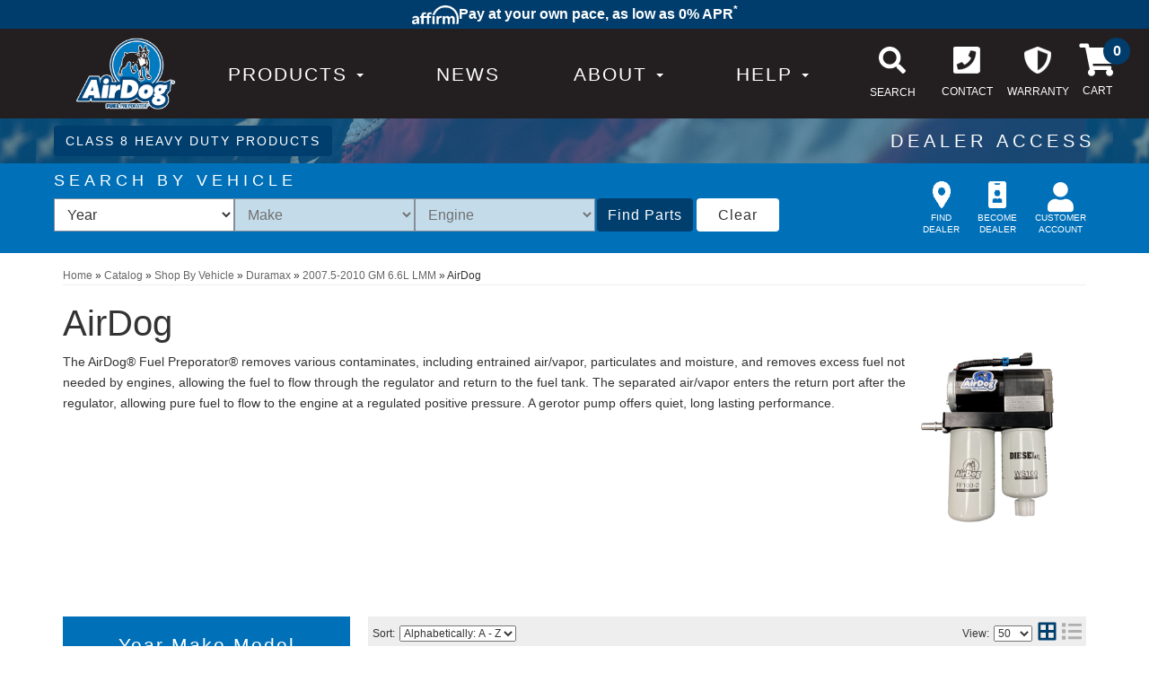

--- FILE ---
content_type: text/html; charset=utf-8
request_url: https://pureflowairdog.com/c-1389217-shop-by-vehicle-duramax-2007-5-2010-gm-6-6l-lmm-airdog.html
body_size: 36781
content:

                        


<!DOCTYPE html>
<!--[if lt IE 7]> <html class="no-js lt-ie9 lt-ie8 lt-ie7" lang="en"> <![endif]-->
<!--[if IE 7]>  <html class="no-js lt-ie9 lt-ie8" lang="en"> <![endif]-->
<!--[if IE 8]>  <html class="no-js lt-ie9" lang="en"> <![endif]-->
<!--[if gt IE 8]><!--> <html class="no-js" lang="en"> <!--<![endif]-->
<head>
    
<meta charset="utf-8"><script type="text/javascript">(window.NREUM||(NREUM={})).init={privacy:{cookies_enabled:true},ajax:{deny_list:["bam.nr-data.net"]},feature_flags:["soft_nav"],distributed_tracing:{enabled:true}};(window.NREUM||(NREUM={})).loader_config={agentID:"1103356793",accountID:"3906469",trustKey:"3906469",xpid:"Vw8HV1JVARABVFVSBwgBVlYH",licenseKey:"NRJS-5114e709e7357dfdb01",applicationID:"1040096026",browserID:"1103356793"};;/*! For license information please see nr-loader-spa-1.308.0.min.js.LICENSE.txt */
(()=>{var e,t,r={384:(e,t,r)=>{"use strict";r.d(t,{NT:()=>a,US:()=>u,Zm:()=>o,bQ:()=>d,dV:()=>c,pV:()=>l});var n=r(6154),i=r(1863),s=r(1910);const a={beacon:"bam.nr-data.net",errorBeacon:"bam.nr-data.net"};function o(){return n.gm.NREUM||(n.gm.NREUM={}),void 0===n.gm.newrelic&&(n.gm.newrelic=n.gm.NREUM),n.gm.NREUM}function c(){let e=o();return e.o||(e.o={ST:n.gm.setTimeout,SI:n.gm.setImmediate||n.gm.setInterval,CT:n.gm.clearTimeout,XHR:n.gm.XMLHttpRequest,REQ:n.gm.Request,EV:n.gm.Event,PR:n.gm.Promise,MO:n.gm.MutationObserver,FETCH:n.gm.fetch,WS:n.gm.WebSocket},(0,s.i)(...Object.values(e.o))),e}function d(e,t){let r=o();r.initializedAgents??={},t.initializedAt={ms:(0,i.t)(),date:new Date},r.initializedAgents[e]=t}function u(e,t){o()[e]=t}function l(){return function(){let e=o();const t=e.info||{};e.info={beacon:a.beacon,errorBeacon:a.errorBeacon,...t}}(),function(){let e=o();const t=e.init||{};e.init={...t}}(),c(),function(){let e=o();const t=e.loader_config||{};e.loader_config={...t}}(),o()}},782:(e,t,r)=>{"use strict";r.d(t,{T:()=>n});const n=r(860).K7.pageViewTiming},860:(e,t,r)=>{"use strict";r.d(t,{$J:()=>u,K7:()=>c,P3:()=>d,XX:()=>i,Yy:()=>o,df:()=>s,qY:()=>n,v4:()=>a});const n="events",i="jserrors",s="browser/blobs",a="rum",o="browser/logs",c={ajax:"ajax",genericEvents:"generic_events",jserrors:i,logging:"logging",metrics:"metrics",pageAction:"page_action",pageViewEvent:"page_view_event",pageViewTiming:"page_view_timing",sessionReplay:"session_replay",sessionTrace:"session_trace",softNav:"soft_navigations",spa:"spa"},d={[c.pageViewEvent]:1,[c.pageViewTiming]:2,[c.metrics]:3,[c.jserrors]:4,[c.spa]:5,[c.ajax]:6,[c.sessionTrace]:7,[c.softNav]:8,[c.sessionReplay]:9,[c.logging]:10,[c.genericEvents]:11},u={[c.pageViewEvent]:a,[c.pageViewTiming]:n,[c.ajax]:n,[c.spa]:n,[c.softNav]:n,[c.metrics]:i,[c.jserrors]:i,[c.sessionTrace]:s,[c.sessionReplay]:s,[c.logging]:o,[c.genericEvents]:"ins"}},944:(e,t,r)=>{"use strict";r.d(t,{R:()=>i});var n=r(3241);function i(e,t){"function"==typeof console.debug&&(console.debug("New Relic Warning: https://github.com/newrelic/newrelic-browser-agent/blob/main/docs/warning-codes.md#".concat(e),t),(0,n.W)({agentIdentifier:null,drained:null,type:"data",name:"warn",feature:"warn",data:{code:e,secondary:t}}))}},993:(e,t,r)=>{"use strict";r.d(t,{A$:()=>s,ET:()=>a,TZ:()=>o,p_:()=>i});var n=r(860);const i={ERROR:"ERROR",WARN:"WARN",INFO:"INFO",DEBUG:"DEBUG",TRACE:"TRACE"},s={OFF:0,ERROR:1,WARN:2,INFO:3,DEBUG:4,TRACE:5},a="log",o=n.K7.logging},1541:(e,t,r)=>{"use strict";r.d(t,{U:()=>i,f:()=>n});const n={MFE:"MFE",BA:"BA"};function i(e,t){if(2!==t?.harvestEndpointVersion)return{};const r=t.agentRef.runtime.appMetadata.agents[0].entityGuid;return e?{"source.id":e.id,"source.name":e.name,"source.type":e.type,"parent.id":e.parent?.id||r,"parent.type":e.parent?.type||n.BA}:{"entity.guid":r,appId:t.agentRef.info.applicationID}}},1687:(e,t,r)=>{"use strict";r.d(t,{Ak:()=>d,Ze:()=>h,x3:()=>u});var n=r(3241),i=r(7836),s=r(3606),a=r(860),o=r(2646);const c={};function d(e,t){const r={staged:!1,priority:a.P3[t]||0};l(e),c[e].get(t)||c[e].set(t,r)}function u(e,t){e&&c[e]&&(c[e].get(t)&&c[e].delete(t),p(e,t,!1),c[e].size&&f(e))}function l(e){if(!e)throw new Error("agentIdentifier required");c[e]||(c[e]=new Map)}function h(e="",t="feature",r=!1){if(l(e),!e||!c[e].get(t)||r)return p(e,t);c[e].get(t).staged=!0,f(e)}function f(e){const t=Array.from(c[e]);t.every(([e,t])=>t.staged)&&(t.sort((e,t)=>e[1].priority-t[1].priority),t.forEach(([t])=>{c[e].delete(t),p(e,t)}))}function p(e,t,r=!0){const a=e?i.ee.get(e):i.ee,c=s.i.handlers;if(!a.aborted&&a.backlog&&c){if((0,n.W)({agentIdentifier:e,type:"lifecycle",name:"drain",feature:t}),r){const e=a.backlog[t],r=c[t];if(r){for(let t=0;e&&t<e.length;++t)g(e[t],r);Object.entries(r).forEach(([e,t])=>{Object.values(t||{}).forEach(t=>{t[0]?.on&&t[0]?.context()instanceof o.y&&t[0].on(e,t[1])})})}}a.isolatedBacklog||delete c[t],a.backlog[t]=null,a.emit("drain-"+t,[])}}function g(e,t){var r=e[1];Object.values(t[r]||{}).forEach(t=>{var r=e[0];if(t[0]===r){var n=t[1],i=e[3],s=e[2];n.apply(i,s)}})}},1738:(e,t,r)=>{"use strict";r.d(t,{U:()=>f,Y:()=>h});var n=r(3241),i=r(9908),s=r(1863),a=r(944),o=r(5701),c=r(3969),d=r(8362),u=r(860),l=r(4261);function h(e,t,r,s){const h=s||r;!h||h[e]&&h[e]!==d.d.prototype[e]||(h[e]=function(){(0,i.p)(c.xV,["API/"+e+"/called"],void 0,u.K7.metrics,r.ee),(0,n.W)({agentIdentifier:r.agentIdentifier,drained:!!o.B?.[r.agentIdentifier],type:"data",name:"api",feature:l.Pl+e,data:{}});try{return t.apply(this,arguments)}catch(e){(0,a.R)(23,e)}})}function f(e,t,r,n,a){const o=e.info;null===r?delete o.jsAttributes[t]:o.jsAttributes[t]=r,(a||null===r)&&(0,i.p)(l.Pl+n,[(0,s.t)(),t,r],void 0,"session",e.ee)}},1741:(e,t,r)=>{"use strict";r.d(t,{W:()=>s});var n=r(944),i=r(4261);class s{#e(e,...t){if(this[e]!==s.prototype[e])return this[e](...t);(0,n.R)(35,e)}addPageAction(e,t){return this.#e(i.hG,e,t)}register(e){return this.#e(i.eY,e)}recordCustomEvent(e,t){return this.#e(i.fF,e,t)}setPageViewName(e,t){return this.#e(i.Fw,e,t)}setCustomAttribute(e,t,r){return this.#e(i.cD,e,t,r)}noticeError(e,t){return this.#e(i.o5,e,t)}setUserId(e,t=!1){return this.#e(i.Dl,e,t)}setApplicationVersion(e){return this.#e(i.nb,e)}setErrorHandler(e){return this.#e(i.bt,e)}addRelease(e,t){return this.#e(i.k6,e,t)}log(e,t){return this.#e(i.$9,e,t)}start(){return this.#e(i.d3)}finished(e){return this.#e(i.BL,e)}recordReplay(){return this.#e(i.CH)}pauseReplay(){return this.#e(i.Tb)}addToTrace(e){return this.#e(i.U2,e)}setCurrentRouteName(e){return this.#e(i.PA,e)}interaction(e){return this.#e(i.dT,e)}wrapLogger(e,t,r){return this.#e(i.Wb,e,t,r)}measure(e,t){return this.#e(i.V1,e,t)}consent(e){return this.#e(i.Pv,e)}}},1863:(e,t,r)=>{"use strict";function n(){return Math.floor(performance.now())}r.d(t,{t:()=>n})},1910:(e,t,r)=>{"use strict";r.d(t,{i:()=>s});var n=r(944);const i=new Map;function s(...e){return e.every(e=>{if(i.has(e))return i.get(e);const t="function"==typeof e?e.toString():"",r=t.includes("[native code]"),s=t.includes("nrWrapper");return r||s||(0,n.R)(64,e?.name||t),i.set(e,r),r})}},2555:(e,t,r)=>{"use strict";r.d(t,{D:()=>o,f:()=>a});var n=r(384),i=r(8122);const s={beacon:n.NT.beacon,errorBeacon:n.NT.errorBeacon,licenseKey:void 0,applicationID:void 0,sa:void 0,queueTime:void 0,applicationTime:void 0,ttGuid:void 0,user:void 0,account:void 0,product:void 0,extra:void 0,jsAttributes:{},userAttributes:void 0,atts:void 0,transactionName:void 0,tNamePlain:void 0};function a(e){try{return!!e.licenseKey&&!!e.errorBeacon&&!!e.applicationID}catch(e){return!1}}const o=e=>(0,i.a)(e,s)},2614:(e,t,r)=>{"use strict";r.d(t,{BB:()=>a,H3:()=>n,g:()=>d,iL:()=>c,tS:()=>o,uh:()=>i,wk:()=>s});const n="NRBA",i="SESSION",s=144e5,a=18e5,o={STARTED:"session-started",PAUSE:"session-pause",RESET:"session-reset",RESUME:"session-resume",UPDATE:"session-update"},c={SAME_TAB:"same-tab",CROSS_TAB:"cross-tab"},d={OFF:0,FULL:1,ERROR:2}},2646:(e,t,r)=>{"use strict";r.d(t,{y:()=>n});class n{constructor(e){this.contextId=e}}},2843:(e,t,r)=>{"use strict";r.d(t,{G:()=>s,u:()=>i});var n=r(3878);function i(e,t=!1,r,i){(0,n.DD)("visibilitychange",function(){if(t)return void("hidden"===document.visibilityState&&e());e(document.visibilityState)},r,i)}function s(e,t,r){(0,n.sp)("pagehide",e,t,r)}},3241:(e,t,r)=>{"use strict";r.d(t,{W:()=>s});var n=r(6154);const i="newrelic";function s(e={}){try{n.gm.dispatchEvent(new CustomEvent(i,{detail:e}))}catch(e){}}},3304:(e,t,r)=>{"use strict";r.d(t,{A:()=>s});var n=r(7836);const i=()=>{const e=new WeakSet;return(t,r)=>{if("object"==typeof r&&null!==r){if(e.has(r))return;e.add(r)}return r}};function s(e){try{return JSON.stringify(e,i())??""}catch(e){try{n.ee.emit("internal-error",[e])}catch(e){}return""}}},3333:(e,t,r)=>{"use strict";r.d(t,{$v:()=>u,TZ:()=>n,Xh:()=>c,Zp:()=>i,kd:()=>d,mq:()=>o,nf:()=>a,qN:()=>s});const n=r(860).K7.genericEvents,i=["auxclick","click","copy","keydown","paste","scrollend"],s=["focus","blur"],a=4,o=1e3,c=2e3,d=["PageAction","UserAction","BrowserPerformance"],u={RESOURCES:"experimental.resources",REGISTER:"register"}},3434:(e,t,r)=>{"use strict";r.d(t,{Jt:()=>s,YM:()=>d});var n=r(7836),i=r(5607);const s="nr@original:".concat(i.W),a=50;var o=Object.prototype.hasOwnProperty,c=!1;function d(e,t){return e||(e=n.ee),r.inPlace=function(e,t,n,i,s){n||(n="");const a="-"===n.charAt(0);for(let o=0;o<t.length;o++){const c=t[o],d=e[c];l(d)||(e[c]=r(d,a?c+n:n,i,c,s))}},r.flag=s,r;function r(t,r,n,c,d){return l(t)?t:(r||(r=""),nrWrapper[s]=t,function(e,t,r){if(Object.defineProperty&&Object.keys)try{return Object.keys(e).forEach(function(r){Object.defineProperty(t,r,{get:function(){return e[r]},set:function(t){return e[r]=t,t}})}),t}catch(e){u([e],r)}for(var n in e)o.call(e,n)&&(t[n]=e[n])}(t,nrWrapper,e),nrWrapper);function nrWrapper(){var s,o,l,h;let f;try{o=this,s=[...arguments],l="function"==typeof n?n(s,o):n||{}}catch(t){u([t,"",[s,o,c],l],e)}i(r+"start",[s,o,c],l,d);const p=performance.now();let g;try{return h=t.apply(o,s),g=performance.now(),h}catch(e){throw g=performance.now(),i(r+"err",[s,o,e],l,d),f=e,f}finally{const e=g-p,t={start:p,end:g,duration:e,isLongTask:e>=a,methodName:c,thrownError:f};t.isLongTask&&i("long-task",[t,o],l,d),i(r+"end",[s,o,h],l,d)}}}function i(r,n,i,s){if(!c||t){var a=c;c=!0;try{e.emit(r,n,i,t,s)}catch(t){u([t,r,n,i],e)}c=a}}}function u(e,t){t||(t=n.ee);try{t.emit("internal-error",e)}catch(e){}}function l(e){return!(e&&"function"==typeof e&&e.apply&&!e[s])}},3606:(e,t,r)=>{"use strict";r.d(t,{i:()=>s});var n=r(9908);s.on=a;var i=s.handlers={};function s(e,t,r,s){a(s||n.d,i,e,t,r)}function a(e,t,r,i,s){s||(s="feature"),e||(e=n.d);var a=t[s]=t[s]||{};(a[r]=a[r]||[]).push([e,i])}},3738:(e,t,r)=>{"use strict";r.d(t,{He:()=>i,Kp:()=>o,Lc:()=>d,Rz:()=>u,TZ:()=>n,bD:()=>s,d3:()=>a,jx:()=>l,sl:()=>h,uP:()=>c});const n=r(860).K7.sessionTrace,i="bstResource",s="resource",a="-start",o="-end",c="fn"+a,d="fn"+o,u="pushState",l=1e3,h=3e4},3785:(e,t,r)=>{"use strict";r.d(t,{R:()=>c,b:()=>d});var n=r(9908),i=r(1863),s=r(860),a=r(3969),o=r(993);function c(e,t,r={},c=o.p_.INFO,d=!0,u,l=(0,i.t)()){(0,n.p)(a.xV,["API/logging/".concat(c.toLowerCase(),"/called")],void 0,s.K7.metrics,e),(0,n.p)(o.ET,[l,t,r,c,d,u],void 0,s.K7.logging,e)}function d(e){return"string"==typeof e&&Object.values(o.p_).some(t=>t===e.toUpperCase().trim())}},3878:(e,t,r)=>{"use strict";function n(e,t){return{capture:e,passive:!1,signal:t}}function i(e,t,r=!1,i){window.addEventListener(e,t,n(r,i))}function s(e,t,r=!1,i){document.addEventListener(e,t,n(r,i))}r.d(t,{DD:()=>s,jT:()=>n,sp:()=>i})},3962:(e,t,r)=>{"use strict";r.d(t,{AM:()=>a,O2:()=>l,OV:()=>s,Qu:()=>h,TZ:()=>c,ih:()=>f,pP:()=>o,t1:()=>u,tC:()=>i,wD:()=>d});var n=r(860);const i=["click","keydown","submit"],s="popstate",a="api",o="initialPageLoad",c=n.K7.softNav,d=5e3,u=500,l={INITIAL_PAGE_LOAD:"",ROUTE_CHANGE:1,UNSPECIFIED:2},h={INTERACTION:1,AJAX:2,CUSTOM_END:3,CUSTOM_TRACER:4},f={IP:"in progress",PF:"pending finish",FIN:"finished",CAN:"cancelled"}},3969:(e,t,r)=>{"use strict";r.d(t,{TZ:()=>n,XG:()=>o,rs:()=>i,xV:()=>a,z_:()=>s});const n=r(860).K7.metrics,i="sm",s="cm",a="storeSupportabilityMetrics",o="storeEventMetrics"},4234:(e,t,r)=>{"use strict";r.d(t,{W:()=>s});var n=r(7836),i=r(1687);class s{constructor(e,t){this.agentIdentifier=e,this.ee=n.ee.get(e),this.featureName=t,this.blocked=!1}deregisterDrain(){(0,i.x3)(this.agentIdentifier,this.featureName)}}},4261:(e,t,r)=>{"use strict";r.d(t,{$9:()=>u,BL:()=>c,CH:()=>p,Dl:()=>R,Fw:()=>w,PA:()=>v,Pl:()=>n,Pv:()=>A,Tb:()=>h,U2:()=>a,V1:()=>E,Wb:()=>T,bt:()=>y,cD:()=>b,d3:()=>x,dT:()=>d,eY:()=>g,fF:()=>f,hG:()=>s,hw:()=>i,k6:()=>o,nb:()=>m,o5:()=>l});const n="api-",i=n+"ixn-",s="addPageAction",a="addToTrace",o="addRelease",c="finished",d="interaction",u="log",l="noticeError",h="pauseReplay",f="recordCustomEvent",p="recordReplay",g="register",m="setApplicationVersion",v="setCurrentRouteName",b="setCustomAttribute",y="setErrorHandler",w="setPageViewName",R="setUserId",x="start",T="wrapLogger",E="measure",A="consent"},5205:(e,t,r)=>{"use strict";r.d(t,{j:()=>S});var n=r(384),i=r(1741);var s=r(2555),a=r(3333);const o=e=>{if(!e||"string"!=typeof e)return!1;try{document.createDocumentFragment().querySelector(e)}catch{return!1}return!0};var c=r(2614),d=r(944),u=r(8122);const l="[data-nr-mask]",h=e=>(0,u.a)(e,(()=>{const e={feature_flags:[],experimental:{allow_registered_children:!1,resources:!1},mask_selector:"*",block_selector:"[data-nr-block]",mask_input_options:{color:!1,date:!1,"datetime-local":!1,email:!1,month:!1,number:!1,range:!1,search:!1,tel:!1,text:!1,time:!1,url:!1,week:!1,textarea:!1,select:!1,password:!0}};return{ajax:{deny_list:void 0,block_internal:!0,enabled:!0,autoStart:!0},api:{get allow_registered_children(){return e.feature_flags.includes(a.$v.REGISTER)||e.experimental.allow_registered_children},set allow_registered_children(t){e.experimental.allow_registered_children=t},duplicate_registered_data:!1},browser_consent_mode:{enabled:!1},distributed_tracing:{enabled:void 0,exclude_newrelic_header:void 0,cors_use_newrelic_header:void 0,cors_use_tracecontext_headers:void 0,allowed_origins:void 0},get feature_flags(){return e.feature_flags},set feature_flags(t){e.feature_flags=t},generic_events:{enabled:!0,autoStart:!0},harvest:{interval:30},jserrors:{enabled:!0,autoStart:!0},logging:{enabled:!0,autoStart:!0},metrics:{enabled:!0,autoStart:!0},obfuscate:void 0,page_action:{enabled:!0},page_view_event:{enabled:!0,autoStart:!0},page_view_timing:{enabled:!0,autoStart:!0},performance:{capture_marks:!1,capture_measures:!1,capture_detail:!0,resources:{get enabled(){return e.feature_flags.includes(a.$v.RESOURCES)||e.experimental.resources},set enabled(t){e.experimental.resources=t},asset_types:[],first_party_domains:[],ignore_newrelic:!0}},privacy:{cookies_enabled:!0},proxy:{assets:void 0,beacon:void 0},session:{expiresMs:c.wk,inactiveMs:c.BB},session_replay:{autoStart:!0,enabled:!1,preload:!1,sampling_rate:10,error_sampling_rate:100,collect_fonts:!1,inline_images:!1,fix_stylesheets:!0,mask_all_inputs:!0,get mask_text_selector(){return e.mask_selector},set mask_text_selector(t){o(t)?e.mask_selector="".concat(t,",").concat(l):""===t||null===t?e.mask_selector=l:(0,d.R)(5,t)},get block_class(){return"nr-block"},get ignore_class(){return"nr-ignore"},get mask_text_class(){return"nr-mask"},get block_selector(){return e.block_selector},set block_selector(t){o(t)?e.block_selector+=",".concat(t):""!==t&&(0,d.R)(6,t)},get mask_input_options(){return e.mask_input_options},set mask_input_options(t){t&&"object"==typeof t?e.mask_input_options={...t,password:!0}:(0,d.R)(7,t)}},session_trace:{enabled:!0,autoStart:!0},soft_navigations:{enabled:!0,autoStart:!0},spa:{enabled:!0,autoStart:!0},ssl:void 0,user_actions:{enabled:!0,elementAttributes:["id","className","tagName","type"]}}})());var f=r(6154),p=r(9324);let g=0;const m={buildEnv:p.F3,distMethod:p.Xs,version:p.xv,originTime:f.WN},v={consented:!1},b={appMetadata:{},get consented(){return this.session?.state?.consent||v.consented},set consented(e){v.consented=e},customTransaction:void 0,denyList:void 0,disabled:!1,harvester:void 0,isolatedBacklog:!1,isRecording:!1,loaderType:void 0,maxBytes:3e4,obfuscator:void 0,onerror:void 0,ptid:void 0,releaseIds:{},session:void 0,timeKeeper:void 0,registeredEntities:[],jsAttributesMetadata:{bytes:0},get harvestCount(){return++g}},y=e=>{const t=(0,u.a)(e,b),r=Object.keys(m).reduce((e,t)=>(e[t]={value:m[t],writable:!1,configurable:!0,enumerable:!0},e),{});return Object.defineProperties(t,r)};var w=r(5701);const R=e=>{const t=e.startsWith("http");e+="/",r.p=t?e:"https://"+e};var x=r(7836),T=r(3241);const E={accountID:void 0,trustKey:void 0,agentID:void 0,licenseKey:void 0,applicationID:void 0,xpid:void 0},A=e=>(0,u.a)(e,E),_=new Set;function S(e,t={},r,a){let{init:o,info:c,loader_config:d,runtime:u={},exposed:l=!0}=t;if(!c){const e=(0,n.pV)();o=e.init,c=e.info,d=e.loader_config}e.init=h(o||{}),e.loader_config=A(d||{}),c.jsAttributes??={},f.bv&&(c.jsAttributes.isWorker=!0),e.info=(0,s.D)(c);const p=e.init,g=[c.beacon,c.errorBeacon];_.has(e.agentIdentifier)||(p.proxy.assets&&(R(p.proxy.assets),g.push(p.proxy.assets)),p.proxy.beacon&&g.push(p.proxy.beacon),e.beacons=[...g],function(e){const t=(0,n.pV)();Object.getOwnPropertyNames(i.W.prototype).forEach(r=>{const n=i.W.prototype[r];if("function"!=typeof n||"constructor"===n)return;let s=t[r];e[r]&&!1!==e.exposed&&"micro-agent"!==e.runtime?.loaderType&&(t[r]=(...t)=>{const n=e[r](...t);return s?s(...t):n})})}(e),(0,n.US)("activatedFeatures",w.B)),u.denyList=[...p.ajax.deny_list||[],...p.ajax.block_internal?g:[]],u.ptid=e.agentIdentifier,u.loaderType=r,e.runtime=y(u),_.has(e.agentIdentifier)||(e.ee=x.ee.get(e.agentIdentifier),e.exposed=l,(0,T.W)({agentIdentifier:e.agentIdentifier,drained:!!w.B?.[e.agentIdentifier],type:"lifecycle",name:"initialize",feature:void 0,data:e.config})),_.add(e.agentIdentifier)}},5270:(e,t,r)=>{"use strict";r.d(t,{Aw:()=>a,SR:()=>s,rF:()=>o});var n=r(384),i=r(7767);function s(e){return!!(0,n.dV)().o.MO&&(0,i.V)(e)&&!0===e?.session_trace.enabled}function a(e){return!0===e?.session_replay.preload&&s(e)}function o(e,t){try{if("string"==typeof t?.type){if("password"===t.type.toLowerCase())return"*".repeat(e?.length||0);if(void 0!==t?.dataset?.nrUnmask||t?.classList?.contains("nr-unmask"))return e}}catch(e){}return"string"==typeof e?e.replace(/[\S]/g,"*"):"*".repeat(e?.length||0)}},5289:(e,t,r)=>{"use strict";r.d(t,{GG:()=>a,Qr:()=>c,sB:()=>o});var n=r(3878),i=r(6389);function s(){return"undefined"==typeof document||"complete"===document.readyState}function a(e,t){if(s())return e();const r=(0,i.J)(e),a=setInterval(()=>{s()&&(clearInterval(a),r())},500);(0,n.sp)("load",r,t)}function o(e){if(s())return e();(0,n.DD)("DOMContentLoaded",e)}function c(e){if(s())return e();(0,n.sp)("popstate",e)}},5607:(e,t,r)=>{"use strict";r.d(t,{W:()=>n});const n=(0,r(9566).bz)()},5701:(e,t,r)=>{"use strict";r.d(t,{B:()=>s,t:()=>a});var n=r(3241);const i=new Set,s={};function a(e,t){const r=t.agentIdentifier;s[r]??={},e&&"object"==typeof e&&(i.has(r)||(t.ee.emit("rumresp",[e]),s[r]=e,i.add(r),(0,n.W)({agentIdentifier:r,loaded:!0,drained:!0,type:"lifecycle",name:"load",feature:void 0,data:e})))}},6154:(e,t,r)=>{"use strict";r.d(t,{OF:()=>d,RI:()=>i,WN:()=>h,bv:()=>s,eN:()=>f,gm:()=>a,lR:()=>l,m:()=>c,mw:()=>o,sb:()=>u});var n=r(1863);const i="undefined"!=typeof window&&!!window.document,s="undefined"!=typeof WorkerGlobalScope&&("undefined"!=typeof self&&self instanceof WorkerGlobalScope&&self.navigator instanceof WorkerNavigator||"undefined"!=typeof globalThis&&globalThis instanceof WorkerGlobalScope&&globalThis.navigator instanceof WorkerNavigator),a=i?window:"undefined"!=typeof WorkerGlobalScope&&("undefined"!=typeof self&&self instanceof WorkerGlobalScope&&self||"undefined"!=typeof globalThis&&globalThis instanceof WorkerGlobalScope&&globalThis),o=Boolean("hidden"===a?.document?.visibilityState),c=""+a?.location,d=/iPad|iPhone|iPod/.test(a.navigator?.userAgent),u=d&&"undefined"==typeof SharedWorker,l=(()=>{const e=a.navigator?.userAgent?.match(/Firefox[/\s](\d+\.\d+)/);return Array.isArray(e)&&e.length>=2?+e[1]:0})(),h=Date.now()-(0,n.t)(),f=()=>"undefined"!=typeof PerformanceNavigationTiming&&a?.performance?.getEntriesByType("navigation")?.[0]?.responseStart},6344:(e,t,r)=>{"use strict";r.d(t,{BB:()=>u,Qb:()=>l,TZ:()=>i,Ug:()=>a,Vh:()=>s,_s:()=>o,bc:()=>d,yP:()=>c});var n=r(2614);const i=r(860).K7.sessionReplay,s="errorDuringReplay",a=.12,o={DomContentLoaded:0,Load:1,FullSnapshot:2,IncrementalSnapshot:3,Meta:4,Custom:5},c={[n.g.ERROR]:15e3,[n.g.FULL]:3e5,[n.g.OFF]:0},d={RESET:{message:"Session was reset",sm:"Reset"},IMPORT:{message:"Recorder failed to import",sm:"Import"},TOO_MANY:{message:"429: Too Many Requests",sm:"Too-Many"},TOO_BIG:{message:"Payload was too large",sm:"Too-Big"},CROSS_TAB:{message:"Session Entity was set to OFF on another tab",sm:"Cross-Tab"},ENTITLEMENTS:{message:"Session Replay is not allowed and will not be started",sm:"Entitlement"}},u=5e3,l={API:"api",RESUME:"resume",SWITCH_TO_FULL:"switchToFull",INITIALIZE:"initialize",PRELOAD:"preload"}},6389:(e,t,r)=>{"use strict";function n(e,t=500,r={}){const n=r?.leading||!1;let i;return(...r)=>{n&&void 0===i&&(e.apply(this,r),i=setTimeout(()=>{i=clearTimeout(i)},t)),n||(clearTimeout(i),i=setTimeout(()=>{e.apply(this,r)},t))}}function i(e){let t=!1;return(...r)=>{t||(t=!0,e.apply(this,r))}}r.d(t,{J:()=>i,s:()=>n})},6630:(e,t,r)=>{"use strict";r.d(t,{T:()=>n});const n=r(860).K7.pageViewEvent},6774:(e,t,r)=>{"use strict";r.d(t,{T:()=>n});const n=r(860).K7.jserrors},7295:(e,t,r)=>{"use strict";r.d(t,{Xv:()=>a,gX:()=>i,iW:()=>s});var n=[];function i(e){if(!e||s(e))return!1;if(0===n.length)return!0;if("*"===n[0].hostname)return!1;for(var t=0;t<n.length;t++){var r=n[t];if(r.hostname.test(e.hostname)&&r.pathname.test(e.pathname))return!1}return!0}function s(e){return void 0===e.hostname}function a(e){if(n=[],e&&e.length)for(var t=0;t<e.length;t++){let r=e[t];if(!r)continue;if("*"===r)return void(n=[{hostname:"*"}]);0===r.indexOf("http://")?r=r.substring(7):0===r.indexOf("https://")&&(r=r.substring(8));const i=r.indexOf("/");let s,a;i>0?(s=r.substring(0,i),a=r.substring(i)):(s=r,a="*");let[c]=s.split(":");n.push({hostname:o(c),pathname:o(a,!0)})}}function o(e,t=!1){const r=e.replace(/[.+?^${}()|[\]\\]/g,e=>"\\"+e).replace(/\*/g,".*?");return new RegExp((t?"^":"")+r+"$")}},7485:(e,t,r)=>{"use strict";r.d(t,{D:()=>i});var n=r(6154);function i(e){if(0===(e||"").indexOf("data:"))return{protocol:"data"};try{const t=new URL(e,location.href),r={port:t.port,hostname:t.hostname,pathname:t.pathname,search:t.search,protocol:t.protocol.slice(0,t.protocol.indexOf(":")),sameOrigin:t.protocol===n.gm?.location?.protocol&&t.host===n.gm?.location?.host};return r.port&&""!==r.port||("http:"===t.protocol&&(r.port="80"),"https:"===t.protocol&&(r.port="443")),r.pathname&&""!==r.pathname?r.pathname.startsWith("/")||(r.pathname="/".concat(r.pathname)):r.pathname="/",r}catch(e){return{}}}},7699:(e,t,r)=>{"use strict";r.d(t,{It:()=>s,KC:()=>o,No:()=>i,qh:()=>a});var n=r(860);const i=16e3,s=1e6,a="SESSION_ERROR",o={[n.K7.logging]:!0,[n.K7.genericEvents]:!1,[n.K7.jserrors]:!1,[n.K7.ajax]:!1}},7767:(e,t,r)=>{"use strict";r.d(t,{V:()=>i});var n=r(6154);const i=e=>n.RI&&!0===e?.privacy.cookies_enabled},7836:(e,t,r)=>{"use strict";r.d(t,{P:()=>o,ee:()=>c});var n=r(384),i=r(8990),s=r(2646),a=r(5607);const o="nr@context:".concat(a.W),c=function e(t,r){var n={},a={},u={},l=!1;try{l=16===r.length&&d.initializedAgents?.[r]?.runtime.isolatedBacklog}catch(e){}var h={on:p,addEventListener:p,removeEventListener:function(e,t){var r=n[e];if(!r)return;for(var i=0;i<r.length;i++)r[i]===t&&r.splice(i,1)},emit:function(e,r,n,i,s){!1!==s&&(s=!0);if(c.aborted&&!i)return;t&&s&&t.emit(e,r,n);var o=f(n);g(e).forEach(e=>{e.apply(o,r)});var d=v()[a[e]];d&&d.push([h,e,r,o]);return o},get:m,listeners:g,context:f,buffer:function(e,t){const r=v();if(t=t||"feature",h.aborted)return;Object.entries(e||{}).forEach(([e,n])=>{a[n]=t,t in r||(r[t]=[])})},abort:function(){h._aborted=!0,Object.keys(h.backlog).forEach(e=>{delete h.backlog[e]})},isBuffering:function(e){return!!v()[a[e]]},debugId:r,backlog:l?{}:t&&"object"==typeof t.backlog?t.backlog:{},isolatedBacklog:l};return Object.defineProperty(h,"aborted",{get:()=>{let e=h._aborted||!1;return e||(t&&(e=t.aborted),e)}}),h;function f(e){return e&&e instanceof s.y?e:e?(0,i.I)(e,o,()=>new s.y(o)):new s.y(o)}function p(e,t){n[e]=g(e).concat(t)}function g(e){return n[e]||[]}function m(t){return u[t]=u[t]||e(h,t)}function v(){return h.backlog}}(void 0,"globalEE"),d=(0,n.Zm)();d.ee||(d.ee=c)},8122:(e,t,r)=>{"use strict";r.d(t,{a:()=>i});var n=r(944);function i(e,t){try{if(!e||"object"!=typeof e)return(0,n.R)(3);if(!t||"object"!=typeof t)return(0,n.R)(4);const r=Object.create(Object.getPrototypeOf(t),Object.getOwnPropertyDescriptors(t)),s=0===Object.keys(r).length?e:r;for(let a in s)if(void 0!==e[a])try{if(null===e[a]){r[a]=null;continue}Array.isArray(e[a])&&Array.isArray(t[a])?r[a]=Array.from(new Set([...e[a],...t[a]])):"object"==typeof e[a]&&"object"==typeof t[a]?r[a]=i(e[a],t[a]):r[a]=e[a]}catch(e){r[a]||(0,n.R)(1,e)}return r}catch(e){(0,n.R)(2,e)}}},8139:(e,t,r)=>{"use strict";r.d(t,{u:()=>h});var n=r(7836),i=r(3434),s=r(8990),a=r(6154);const o={},c=a.gm.XMLHttpRequest,d="addEventListener",u="removeEventListener",l="nr@wrapped:".concat(n.P);function h(e){var t=function(e){return(e||n.ee).get("events")}(e);if(o[t.debugId]++)return t;o[t.debugId]=1;var r=(0,i.YM)(t,!0);function h(e){r.inPlace(e,[d,u],"-",p)}function p(e,t){return e[1]}return"getPrototypeOf"in Object&&(a.RI&&f(document,h),c&&f(c.prototype,h),f(a.gm,h)),t.on(d+"-start",function(e,t){var n=e[1];if(null!==n&&("function"==typeof n||"object"==typeof n)&&"newrelic"!==e[0]){var i=(0,s.I)(n,l,function(){var e={object:function(){if("function"!=typeof n.handleEvent)return;return n.handleEvent.apply(n,arguments)},function:n}[typeof n];return e?r(e,"fn-",null,e.name||"anonymous"):n});this.wrapped=e[1]=i}}),t.on(u+"-start",function(e){e[1]=this.wrapped||e[1]}),t}function f(e,t,...r){let n=e;for(;"object"==typeof n&&!Object.prototype.hasOwnProperty.call(n,d);)n=Object.getPrototypeOf(n);n&&t(n,...r)}},8362:(e,t,r)=>{"use strict";r.d(t,{d:()=>s});var n=r(9566),i=r(1741);class s extends i.W{agentIdentifier=(0,n.LA)(16)}},8374:(e,t,r)=>{r.nc=(()=>{try{return document?.currentScript?.nonce}catch(e){}return""})()},8990:(e,t,r)=>{"use strict";r.d(t,{I:()=>i});var n=Object.prototype.hasOwnProperty;function i(e,t,r){if(n.call(e,t))return e[t];var i=r();if(Object.defineProperty&&Object.keys)try{return Object.defineProperty(e,t,{value:i,writable:!0,enumerable:!1}),i}catch(e){}return e[t]=i,i}},9119:(e,t,r)=>{"use strict";r.d(t,{L:()=>s});var n=/([^?#]*)[^#]*(#[^?]*|$).*/,i=/([^?#]*)().*/;function s(e,t){return e?e.replace(t?n:i,"$1$2"):e}},9300:(e,t,r)=>{"use strict";r.d(t,{T:()=>n});const n=r(860).K7.ajax},9324:(e,t,r)=>{"use strict";r.d(t,{AJ:()=>a,F3:()=>i,Xs:()=>s,Yq:()=>o,xv:()=>n});const n="1.308.0",i="PROD",s="CDN",a="@newrelic/rrweb",o="1.0.1"},9566:(e,t,r)=>{"use strict";r.d(t,{LA:()=>o,ZF:()=>c,bz:()=>a,el:()=>d});var n=r(6154);const i="xxxxxxxx-xxxx-4xxx-yxxx-xxxxxxxxxxxx";function s(e,t){return e?15&e[t]:16*Math.random()|0}function a(){const e=n.gm?.crypto||n.gm?.msCrypto;let t,r=0;return e&&e.getRandomValues&&(t=e.getRandomValues(new Uint8Array(30))),i.split("").map(e=>"x"===e?s(t,r++).toString(16):"y"===e?(3&s()|8).toString(16):e).join("")}function o(e){const t=n.gm?.crypto||n.gm?.msCrypto;let r,i=0;t&&t.getRandomValues&&(r=t.getRandomValues(new Uint8Array(e)));const a=[];for(var o=0;o<e;o++)a.push(s(r,i++).toString(16));return a.join("")}function c(){return o(16)}function d(){return o(32)}},9908:(e,t,r)=>{"use strict";r.d(t,{d:()=>n,p:()=>i});var n=r(7836).ee.get("handle");function i(e,t,r,i,s){s?(s.buffer([e],i),s.emit(e,t,r)):(n.buffer([e],i),n.emit(e,t,r))}}},n={};function i(e){var t=n[e];if(void 0!==t)return t.exports;var s=n[e]={exports:{}};return r[e](s,s.exports,i),s.exports}i.m=r,i.d=(e,t)=>{for(var r in t)i.o(t,r)&&!i.o(e,r)&&Object.defineProperty(e,r,{enumerable:!0,get:t[r]})},i.f={},i.e=e=>Promise.all(Object.keys(i.f).reduce((t,r)=>(i.f[r](e,t),t),[])),i.u=e=>({212:"nr-spa-compressor",249:"nr-spa-recorder",478:"nr-spa"}[e]+"-1.308.0.min.js"),i.o=(e,t)=>Object.prototype.hasOwnProperty.call(e,t),e={},t="NRBA-1.308.0.PROD:",i.l=(r,n,s,a)=>{if(e[r])e[r].push(n);else{var o,c;if(void 0!==s)for(var d=document.getElementsByTagName("script"),u=0;u<d.length;u++){var l=d[u];if(l.getAttribute("src")==r||l.getAttribute("data-webpack")==t+s){o=l;break}}if(!o){c=!0;var h={478:"sha512-RSfSVnmHk59T/uIPbdSE0LPeqcEdF4/+XhfJdBuccH5rYMOEZDhFdtnh6X6nJk7hGpzHd9Ujhsy7lZEz/ORYCQ==",249:"sha512-ehJXhmntm85NSqW4MkhfQqmeKFulra3klDyY0OPDUE+sQ3GokHlPh1pmAzuNy//3j4ac6lzIbmXLvGQBMYmrkg==",212:"sha512-B9h4CR46ndKRgMBcK+j67uSR2RCnJfGefU+A7FrgR/k42ovXy5x/MAVFiSvFxuVeEk/pNLgvYGMp1cBSK/G6Fg=="};(o=document.createElement("script")).charset="utf-8",i.nc&&o.setAttribute("nonce",i.nc),o.setAttribute("data-webpack",t+s),o.src=r,0!==o.src.indexOf(window.location.origin+"/")&&(o.crossOrigin="anonymous"),h[a]&&(o.integrity=h[a])}e[r]=[n];var f=(t,n)=>{o.onerror=o.onload=null,clearTimeout(p);var i=e[r];if(delete e[r],o.parentNode&&o.parentNode.removeChild(o),i&&i.forEach(e=>e(n)),t)return t(n)},p=setTimeout(f.bind(null,void 0,{type:"timeout",target:o}),12e4);o.onerror=f.bind(null,o.onerror),o.onload=f.bind(null,o.onload),c&&document.head.appendChild(o)}},i.r=e=>{"undefined"!=typeof Symbol&&Symbol.toStringTag&&Object.defineProperty(e,Symbol.toStringTag,{value:"Module"}),Object.defineProperty(e,"__esModule",{value:!0})},i.p="https://js-agent.newrelic.com/",(()=>{var e={38:0,788:0};i.f.j=(t,r)=>{var n=i.o(e,t)?e[t]:void 0;if(0!==n)if(n)r.push(n[2]);else{var s=new Promise((r,i)=>n=e[t]=[r,i]);r.push(n[2]=s);var a=i.p+i.u(t),o=new Error;i.l(a,r=>{if(i.o(e,t)&&(0!==(n=e[t])&&(e[t]=void 0),n)){var s=r&&("load"===r.type?"missing":r.type),a=r&&r.target&&r.target.src;o.message="Loading chunk "+t+" failed: ("+s+": "+a+")",o.name="ChunkLoadError",o.type=s,o.request=a,n[1](o)}},"chunk-"+t,t)}};var t=(t,r)=>{var n,s,[a,o,c]=r,d=0;if(a.some(t=>0!==e[t])){for(n in o)i.o(o,n)&&(i.m[n]=o[n]);if(c)c(i)}for(t&&t(r);d<a.length;d++)s=a[d],i.o(e,s)&&e[s]&&e[s][0](),e[s]=0},r=self["webpackChunk:NRBA-1.308.0.PROD"]=self["webpackChunk:NRBA-1.308.0.PROD"]||[];r.forEach(t.bind(null,0)),r.push=t.bind(null,r.push.bind(r))})(),(()=>{"use strict";i(8374);var e=i(8362),t=i(860);const r=Object.values(t.K7);var n=i(5205);var s=i(9908),a=i(1863),o=i(4261),c=i(1738);var d=i(1687),u=i(4234),l=i(5289),h=i(6154),f=i(944),p=i(5270),g=i(7767),m=i(6389),v=i(7699);class b extends u.W{constructor(e,t){super(e.agentIdentifier,t),this.agentRef=e,this.abortHandler=void 0,this.featAggregate=void 0,this.loadedSuccessfully=void 0,this.onAggregateImported=new Promise(e=>{this.loadedSuccessfully=e}),this.deferred=Promise.resolve(),!1===e.init[this.featureName].autoStart?this.deferred=new Promise((t,r)=>{this.ee.on("manual-start-all",(0,m.J)(()=>{(0,d.Ak)(e.agentIdentifier,this.featureName),t()}))}):(0,d.Ak)(e.agentIdentifier,t)}importAggregator(e,t,r={}){if(this.featAggregate)return;const n=async()=>{let n;await this.deferred;try{if((0,g.V)(e.init)){const{setupAgentSession:t}=await i.e(478).then(i.bind(i,8766));n=t(e)}}catch(e){(0,f.R)(20,e),this.ee.emit("internal-error",[e]),(0,s.p)(v.qh,[e],void 0,this.featureName,this.ee)}try{if(!this.#t(this.featureName,n,e.init))return(0,d.Ze)(this.agentIdentifier,this.featureName),void this.loadedSuccessfully(!1);const{Aggregate:i}=await t();this.featAggregate=new i(e,r),e.runtime.harvester.initializedAggregates.push(this.featAggregate),this.loadedSuccessfully(!0)}catch(e){(0,f.R)(34,e),this.abortHandler?.(),(0,d.Ze)(this.agentIdentifier,this.featureName,!0),this.loadedSuccessfully(!1),this.ee&&this.ee.abort()}};h.RI?(0,l.GG)(()=>n(),!0):n()}#t(e,r,n){if(this.blocked)return!1;switch(e){case t.K7.sessionReplay:return(0,p.SR)(n)&&!!r;case t.K7.sessionTrace:return!!r;default:return!0}}}var y=i(6630),w=i(2614),R=i(3241);class x extends b{static featureName=y.T;constructor(e){var t;super(e,y.T),this.setupInspectionEvents(e.agentIdentifier),t=e,(0,c.Y)(o.Fw,function(e,r){"string"==typeof e&&("/"!==e.charAt(0)&&(e="/"+e),t.runtime.customTransaction=(r||"http://custom.transaction")+e,(0,s.p)(o.Pl+o.Fw,[(0,a.t)()],void 0,void 0,t.ee))},t),this.importAggregator(e,()=>i.e(478).then(i.bind(i,2467)))}setupInspectionEvents(e){const t=(t,r)=>{t&&(0,R.W)({agentIdentifier:e,timeStamp:t.timeStamp,loaded:"complete"===t.target.readyState,type:"window",name:r,data:t.target.location+""})};(0,l.sB)(e=>{t(e,"DOMContentLoaded")}),(0,l.GG)(e=>{t(e,"load")}),(0,l.Qr)(e=>{t(e,"navigate")}),this.ee.on(w.tS.UPDATE,(t,r)=>{(0,R.W)({agentIdentifier:e,type:"lifecycle",name:"session",data:r})})}}var T=i(384);class E extends e.d{constructor(e){var t;(super(),h.gm)?(this.features={},(0,T.bQ)(this.agentIdentifier,this),this.desiredFeatures=new Set(e.features||[]),this.desiredFeatures.add(x),(0,n.j)(this,e,e.loaderType||"agent"),t=this,(0,c.Y)(o.cD,function(e,r,n=!1){if("string"==typeof e){if(["string","number","boolean"].includes(typeof r)||null===r)return(0,c.U)(t,e,r,o.cD,n);(0,f.R)(40,typeof r)}else(0,f.R)(39,typeof e)},t),function(e){(0,c.Y)(o.Dl,function(t,r=!1){if("string"!=typeof t&&null!==t)return void(0,f.R)(41,typeof t);const n=e.info.jsAttributes["enduser.id"];r&&null!=n&&n!==t?(0,s.p)(o.Pl+"setUserIdAndResetSession",[t],void 0,"session",e.ee):(0,c.U)(e,"enduser.id",t,o.Dl,!0)},e)}(this),function(e){(0,c.Y)(o.nb,function(t){if("string"==typeof t||null===t)return(0,c.U)(e,"application.version",t,o.nb,!1);(0,f.R)(42,typeof t)},e)}(this),function(e){(0,c.Y)(o.d3,function(){e.ee.emit("manual-start-all")},e)}(this),function(e){(0,c.Y)(o.Pv,function(t=!0){if("boolean"==typeof t){if((0,s.p)(o.Pl+o.Pv,[t],void 0,"session",e.ee),e.runtime.consented=t,t){const t=e.features.page_view_event;t.onAggregateImported.then(e=>{const r=t.featAggregate;e&&!r.sentRum&&r.sendRum()})}}else(0,f.R)(65,typeof t)},e)}(this),this.run()):(0,f.R)(21)}get config(){return{info:this.info,init:this.init,loader_config:this.loader_config,runtime:this.runtime}}get api(){return this}run(){try{const e=function(e){const t={};return r.forEach(r=>{t[r]=!!e[r]?.enabled}),t}(this.init),n=[...this.desiredFeatures];n.sort((e,r)=>t.P3[e.featureName]-t.P3[r.featureName]),n.forEach(r=>{if(!e[r.featureName]&&r.featureName!==t.K7.pageViewEvent)return;if(r.featureName===t.K7.spa)return void(0,f.R)(67);const n=function(e){switch(e){case t.K7.ajax:return[t.K7.jserrors];case t.K7.sessionTrace:return[t.K7.ajax,t.K7.pageViewEvent];case t.K7.sessionReplay:return[t.K7.sessionTrace];case t.K7.pageViewTiming:return[t.K7.pageViewEvent];default:return[]}}(r.featureName).filter(e=>!(e in this.features));n.length>0&&(0,f.R)(36,{targetFeature:r.featureName,missingDependencies:n}),this.features[r.featureName]=new r(this)})}catch(e){(0,f.R)(22,e);for(const e in this.features)this.features[e].abortHandler?.();const t=(0,T.Zm)();delete t.initializedAgents[this.agentIdentifier]?.features,delete this.sharedAggregator;return t.ee.get(this.agentIdentifier).abort(),!1}}}var A=i(2843),_=i(782);class S extends b{static featureName=_.T;constructor(e){super(e,_.T),h.RI&&((0,A.u)(()=>(0,s.p)("docHidden",[(0,a.t)()],void 0,_.T,this.ee),!0),(0,A.G)(()=>(0,s.p)("winPagehide",[(0,a.t)()],void 0,_.T,this.ee)),this.importAggregator(e,()=>i.e(478).then(i.bind(i,9917))))}}var O=i(3969);class I extends b{static featureName=O.TZ;constructor(e){super(e,O.TZ),h.RI&&document.addEventListener("securitypolicyviolation",e=>{(0,s.p)(O.xV,["Generic/CSPViolation/Detected"],void 0,this.featureName,this.ee)}),this.importAggregator(e,()=>i.e(478).then(i.bind(i,6555)))}}var N=i(6774),P=i(3878),k=i(3304);class D{constructor(e,t,r,n,i){this.name="UncaughtError",this.message="string"==typeof e?e:(0,k.A)(e),this.sourceURL=t,this.line=r,this.column=n,this.__newrelic=i}}function C(e){return M(e)?e:new D(void 0!==e?.message?e.message:e,e?.filename||e?.sourceURL,e?.lineno||e?.line,e?.colno||e?.col,e?.__newrelic,e?.cause)}function j(e){const t="Unhandled Promise Rejection: ";if(!e?.reason)return;if(M(e.reason)){try{e.reason.message.startsWith(t)||(e.reason.message=t+e.reason.message)}catch(e){}return C(e.reason)}const r=C(e.reason);return(r.message||"").startsWith(t)||(r.message=t+r.message),r}function L(e){if(e.error instanceof SyntaxError&&!/:\d+$/.test(e.error.stack?.trim())){const t=new D(e.message,e.filename,e.lineno,e.colno,e.error.__newrelic,e.cause);return t.name=SyntaxError.name,t}return M(e.error)?e.error:C(e)}function M(e){return e instanceof Error&&!!e.stack}function H(e,r,n,i,o=(0,a.t)()){"string"==typeof e&&(e=new Error(e)),(0,s.p)("err",[e,o,!1,r,n.runtime.isRecording,void 0,i],void 0,t.K7.jserrors,n.ee),(0,s.p)("uaErr",[],void 0,t.K7.genericEvents,n.ee)}var B=i(1541),K=i(993),W=i(3785);function U(e,{customAttributes:t={},level:r=K.p_.INFO}={},n,i,s=(0,a.t)()){(0,W.R)(n.ee,e,t,r,!1,i,s)}function F(e,r,n,i,c=(0,a.t)()){(0,s.p)(o.Pl+o.hG,[c,e,r,i],void 0,t.K7.genericEvents,n.ee)}function V(e,r,n,i,c=(0,a.t)()){const{start:d,end:u,customAttributes:l}=r||{},h={customAttributes:l||{}};if("object"!=typeof h.customAttributes||"string"!=typeof e||0===e.length)return void(0,f.R)(57);const p=(e,t)=>null==e?t:"number"==typeof e?e:e instanceof PerformanceMark?e.startTime:Number.NaN;if(h.start=p(d,0),h.end=p(u,c),Number.isNaN(h.start)||Number.isNaN(h.end))(0,f.R)(57);else{if(h.duration=h.end-h.start,!(h.duration<0))return(0,s.p)(o.Pl+o.V1,[h,e,i],void 0,t.K7.genericEvents,n.ee),h;(0,f.R)(58)}}function G(e,r={},n,i,c=(0,a.t)()){(0,s.p)(o.Pl+o.fF,[c,e,r,i],void 0,t.K7.genericEvents,n.ee)}function z(e){(0,c.Y)(o.eY,function(t){return Y(e,t)},e)}function Y(e,r,n){(0,f.R)(54,"newrelic.register"),r||={},r.type=B.f.MFE,r.licenseKey||=e.info.licenseKey,r.blocked=!1,r.parent=n||{},Array.isArray(r.tags)||(r.tags=[]);const i={};r.tags.forEach(e=>{"name"!==e&&"id"!==e&&(i["source.".concat(e)]=!0)}),r.isolated??=!0;let o=()=>{};const c=e.runtime.registeredEntities;if(!r.isolated){const e=c.find(({metadata:{target:{id:e}}})=>e===r.id&&!r.isolated);if(e)return e}const d=e=>{r.blocked=!0,o=e};function u(e){return"string"==typeof e&&!!e.trim()&&e.trim().length<501||"number"==typeof e}e.init.api.allow_registered_children||d((0,m.J)(()=>(0,f.R)(55))),u(r.id)&&u(r.name)||d((0,m.J)(()=>(0,f.R)(48,r)));const l={addPageAction:(t,n={})=>g(F,[t,{...i,...n},e],r),deregister:()=>{d((0,m.J)(()=>(0,f.R)(68)))},log:(t,n={})=>g(U,[t,{...n,customAttributes:{...i,...n.customAttributes||{}}},e],r),measure:(t,n={})=>g(V,[t,{...n,customAttributes:{...i,...n.customAttributes||{}}},e],r),noticeError:(t,n={})=>g(H,[t,{...i,...n},e],r),register:(t={})=>g(Y,[e,t],l.metadata.target),recordCustomEvent:(t,n={})=>g(G,[t,{...i,...n},e],r),setApplicationVersion:e=>p("application.version",e),setCustomAttribute:(e,t)=>p(e,t),setUserId:e=>p("enduser.id",e),metadata:{customAttributes:i,target:r}},h=()=>(r.blocked&&o(),r.blocked);h()||c.push(l);const p=(e,t)=>{h()||(i[e]=t)},g=(r,n,i)=>{if(h())return;const o=(0,a.t)();(0,s.p)(O.xV,["API/register/".concat(r.name,"/called")],void 0,t.K7.metrics,e.ee);try{if(e.init.api.duplicate_registered_data&&"register"!==r.name){let e=n;if(n[1]instanceof Object){const t={"child.id":i.id,"child.type":i.type};e="customAttributes"in n[1]?[n[0],{...n[1],customAttributes:{...n[1].customAttributes,...t}},...n.slice(2)]:[n[0],{...n[1],...t},...n.slice(2)]}r(...e,void 0,o)}return r(...n,i,o)}catch(e){(0,f.R)(50,e)}};return l}class Z extends b{static featureName=N.T;constructor(e){var t;super(e,N.T),t=e,(0,c.Y)(o.o5,(e,r)=>H(e,r,t),t),function(e){(0,c.Y)(o.bt,function(t){e.runtime.onerror=t},e)}(e),function(e){let t=0;(0,c.Y)(o.k6,function(e,r){++t>10||(this.runtime.releaseIds[e.slice(-200)]=(""+r).slice(-200))},e)}(e),z(e);try{this.removeOnAbort=new AbortController}catch(e){}this.ee.on("internal-error",(t,r)=>{this.abortHandler&&(0,s.p)("ierr",[C(t),(0,a.t)(),!0,{},e.runtime.isRecording,r],void 0,this.featureName,this.ee)}),h.gm.addEventListener("unhandledrejection",t=>{this.abortHandler&&(0,s.p)("err",[j(t),(0,a.t)(),!1,{unhandledPromiseRejection:1},e.runtime.isRecording],void 0,this.featureName,this.ee)},(0,P.jT)(!1,this.removeOnAbort?.signal)),h.gm.addEventListener("error",t=>{this.abortHandler&&(0,s.p)("err",[L(t),(0,a.t)(),!1,{},e.runtime.isRecording],void 0,this.featureName,this.ee)},(0,P.jT)(!1,this.removeOnAbort?.signal)),this.abortHandler=this.#r,this.importAggregator(e,()=>i.e(478).then(i.bind(i,2176)))}#r(){this.removeOnAbort?.abort(),this.abortHandler=void 0}}var q=i(8990);let X=1;function J(e){const t=typeof e;return!e||"object"!==t&&"function"!==t?-1:e===h.gm?0:(0,q.I)(e,"nr@id",function(){return X++})}function Q(e){if("string"==typeof e&&e.length)return e.length;if("object"==typeof e){if("undefined"!=typeof ArrayBuffer&&e instanceof ArrayBuffer&&e.byteLength)return e.byteLength;if("undefined"!=typeof Blob&&e instanceof Blob&&e.size)return e.size;if(!("undefined"!=typeof FormData&&e instanceof FormData))try{return(0,k.A)(e).length}catch(e){return}}}var ee=i(8139),te=i(7836),re=i(3434);const ne={},ie=["open","send"];function se(e){var t=e||te.ee;const r=function(e){return(e||te.ee).get("xhr")}(t);if(void 0===h.gm.XMLHttpRequest)return r;if(ne[r.debugId]++)return r;ne[r.debugId]=1,(0,ee.u)(t);var n=(0,re.YM)(r),i=h.gm.XMLHttpRequest,s=h.gm.MutationObserver,a=h.gm.Promise,o=h.gm.setInterval,c="readystatechange",d=["onload","onerror","onabort","onloadstart","onloadend","onprogress","ontimeout"],u=[],l=h.gm.XMLHttpRequest=function(e){const t=new i(e),s=r.context(t);try{r.emit("new-xhr",[t],s),t.addEventListener(c,(a=s,function(){var e=this;e.readyState>3&&!a.resolved&&(a.resolved=!0,r.emit("xhr-resolved",[],e)),n.inPlace(e,d,"fn-",y)}),(0,P.jT)(!1))}catch(e){(0,f.R)(15,e);try{r.emit("internal-error",[e])}catch(e){}}var a;return t};function p(e,t){n.inPlace(t,["onreadystatechange"],"fn-",y)}if(function(e,t){for(var r in e)t[r]=e[r]}(i,l),l.prototype=i.prototype,n.inPlace(l.prototype,ie,"-xhr-",y),r.on("send-xhr-start",function(e,t){p(e,t),function(e){u.push(e),s&&(g?g.then(b):o?o(b):(m=-m,v.data=m))}(t)}),r.on("open-xhr-start",p),s){var g=a&&a.resolve();if(!o&&!a){var m=1,v=document.createTextNode(m);new s(b).observe(v,{characterData:!0})}}else t.on("fn-end",function(e){e[0]&&e[0].type===c||b()});function b(){for(var e=0;e<u.length;e++)p(0,u[e]);u.length&&(u=[])}function y(e,t){return t}return r}var ae="fetch-",oe=ae+"body-",ce=["arrayBuffer","blob","json","text","formData"],de=h.gm.Request,ue=h.gm.Response,le="prototype";const he={};function fe(e){const t=function(e){return(e||te.ee).get("fetch")}(e);if(!(de&&ue&&h.gm.fetch))return t;if(he[t.debugId]++)return t;function r(e,r,n){var i=e[r];"function"==typeof i&&(e[r]=function(){var e,r=[...arguments],s={};t.emit(n+"before-start",[r],s),s[te.P]&&s[te.P].dt&&(e=s[te.P].dt);var a=i.apply(this,r);return t.emit(n+"start",[r,e],a),a.then(function(e){return t.emit(n+"end",[null,e],a),e},function(e){throw t.emit(n+"end",[e],a),e})})}return he[t.debugId]=1,ce.forEach(e=>{r(de[le],e,oe),r(ue[le],e,oe)}),r(h.gm,"fetch",ae),t.on(ae+"end",function(e,r){var n=this;if(r){var i=r.headers.get("content-length");null!==i&&(n.rxSize=i),t.emit(ae+"done",[null,r],n)}else t.emit(ae+"done",[e],n)}),t}var pe=i(7485),ge=i(9566);class me{constructor(e){this.agentRef=e}generateTracePayload(e){const t=this.agentRef.loader_config;if(!this.shouldGenerateTrace(e)||!t)return null;var r=(t.accountID||"").toString()||null,n=(t.agentID||"").toString()||null,i=(t.trustKey||"").toString()||null;if(!r||!n)return null;var s=(0,ge.ZF)(),a=(0,ge.el)(),o=Date.now(),c={spanId:s,traceId:a,timestamp:o};return(e.sameOrigin||this.isAllowedOrigin(e)&&this.useTraceContextHeadersForCors())&&(c.traceContextParentHeader=this.generateTraceContextParentHeader(s,a),c.traceContextStateHeader=this.generateTraceContextStateHeader(s,o,r,n,i)),(e.sameOrigin&&!this.excludeNewrelicHeader()||!e.sameOrigin&&this.isAllowedOrigin(e)&&this.useNewrelicHeaderForCors())&&(c.newrelicHeader=this.generateTraceHeader(s,a,o,r,n,i)),c}generateTraceContextParentHeader(e,t){return"00-"+t+"-"+e+"-01"}generateTraceContextStateHeader(e,t,r,n,i){return i+"@nr=0-1-"+r+"-"+n+"-"+e+"----"+t}generateTraceHeader(e,t,r,n,i,s){if(!("function"==typeof h.gm?.btoa))return null;var a={v:[0,1],d:{ty:"Browser",ac:n,ap:i,id:e,tr:t,ti:r}};return s&&n!==s&&(a.d.tk=s),btoa((0,k.A)(a))}shouldGenerateTrace(e){return this.agentRef.init?.distributed_tracing?.enabled&&this.isAllowedOrigin(e)}isAllowedOrigin(e){var t=!1;const r=this.agentRef.init?.distributed_tracing;if(e.sameOrigin)t=!0;else if(r?.allowed_origins instanceof Array)for(var n=0;n<r.allowed_origins.length;n++){var i=(0,pe.D)(r.allowed_origins[n]);if(e.hostname===i.hostname&&e.protocol===i.protocol&&e.port===i.port){t=!0;break}}return t}excludeNewrelicHeader(){var e=this.agentRef.init?.distributed_tracing;return!!e&&!!e.exclude_newrelic_header}useNewrelicHeaderForCors(){var e=this.agentRef.init?.distributed_tracing;return!!e&&!1!==e.cors_use_newrelic_header}useTraceContextHeadersForCors(){var e=this.agentRef.init?.distributed_tracing;return!!e&&!!e.cors_use_tracecontext_headers}}var ve=i(9300),be=i(7295);function ye(e){return"string"==typeof e?e:e instanceof(0,T.dV)().o.REQ?e.url:h.gm?.URL&&e instanceof URL?e.href:void 0}var we=["load","error","abort","timeout"],Re=we.length,xe=(0,T.dV)().o.REQ,Te=(0,T.dV)().o.XHR;const Ee="X-NewRelic-App-Data";class Ae extends b{static featureName=ve.T;constructor(e){super(e,ve.T),this.dt=new me(e),this.handler=(e,t,r,n)=>(0,s.p)(e,t,r,n,this.ee);try{const e={xmlhttprequest:"xhr",fetch:"fetch",beacon:"beacon"};h.gm?.performance?.getEntriesByType("resource").forEach(r=>{if(r.initiatorType in e&&0!==r.responseStatus){const n={status:r.responseStatus},i={rxSize:r.transferSize,duration:Math.floor(r.duration),cbTime:0};_e(n,r.name),this.handler("xhr",[n,i,r.startTime,r.responseEnd,e[r.initiatorType]],void 0,t.K7.ajax)}})}catch(e){}fe(this.ee),se(this.ee),function(e,r,n,i){function o(e){var t=this;t.totalCbs=0,t.called=0,t.cbTime=0,t.end=T,t.ended=!1,t.xhrGuids={},t.lastSize=null,t.loadCaptureCalled=!1,t.params=this.params||{},t.metrics=this.metrics||{},t.latestLongtaskEnd=0,e.addEventListener("load",function(r){E(t,e)},(0,P.jT)(!1)),h.lR||e.addEventListener("progress",function(e){t.lastSize=e.loaded},(0,P.jT)(!1))}function c(e){this.params={method:e[0]},_e(this,e[1]),this.metrics={}}function d(t,r){e.loader_config.xpid&&this.sameOrigin&&r.setRequestHeader("X-NewRelic-ID",e.loader_config.xpid);var n=i.generateTracePayload(this.parsedOrigin);if(n){var s=!1;n.newrelicHeader&&(r.setRequestHeader("newrelic",n.newrelicHeader),s=!0),n.traceContextParentHeader&&(r.setRequestHeader("traceparent",n.traceContextParentHeader),n.traceContextStateHeader&&r.setRequestHeader("tracestate",n.traceContextStateHeader),s=!0),s&&(this.dt=n)}}function u(e,t){var n=this.metrics,i=e[0],s=this;if(n&&i){var o=Q(i);o&&(n.txSize=o)}this.startTime=(0,a.t)(),this.body=i,this.listener=function(e){try{"abort"!==e.type||s.loadCaptureCalled||(s.params.aborted=!0),("load"!==e.type||s.called===s.totalCbs&&(s.onloadCalled||"function"!=typeof t.onload)&&"function"==typeof s.end)&&s.end(t)}catch(e){try{r.emit("internal-error",[e])}catch(e){}}};for(var c=0;c<Re;c++)t.addEventListener(we[c],this.listener,(0,P.jT)(!1))}function l(e,t,r){this.cbTime+=e,t?this.onloadCalled=!0:this.called+=1,this.called!==this.totalCbs||!this.onloadCalled&&"function"==typeof r.onload||"function"!=typeof this.end||this.end(r)}function f(e,t){var r=""+J(e)+!!t;this.xhrGuids&&!this.xhrGuids[r]&&(this.xhrGuids[r]=!0,this.totalCbs+=1)}function p(e,t){var r=""+J(e)+!!t;this.xhrGuids&&this.xhrGuids[r]&&(delete this.xhrGuids[r],this.totalCbs-=1)}function g(){this.endTime=(0,a.t)()}function m(e,t){t instanceof Te&&"load"===e[0]&&r.emit("xhr-load-added",[e[1],e[2]],t)}function v(e,t){t instanceof Te&&"load"===e[0]&&r.emit("xhr-load-removed",[e[1],e[2]],t)}function b(e,t,r){t instanceof Te&&("onload"===r&&(this.onload=!0),("load"===(e[0]&&e[0].type)||this.onload)&&(this.xhrCbStart=(0,a.t)()))}function y(e,t){this.xhrCbStart&&r.emit("xhr-cb-time",[(0,a.t)()-this.xhrCbStart,this.onload,t],t)}function w(e){var t,r=e[1]||{};if("string"==typeof e[0]?0===(t=e[0]).length&&h.RI&&(t=""+h.gm.location.href):e[0]&&e[0].url?t=e[0].url:h.gm?.URL&&e[0]&&e[0]instanceof URL?t=e[0].href:"function"==typeof e[0].toString&&(t=e[0].toString()),"string"==typeof t&&0!==t.length){t&&(this.parsedOrigin=(0,pe.D)(t),this.sameOrigin=this.parsedOrigin.sameOrigin);var n=i.generateTracePayload(this.parsedOrigin);if(n&&(n.newrelicHeader||n.traceContextParentHeader))if(e[0]&&e[0].headers)o(e[0].headers,n)&&(this.dt=n);else{var s={};for(var a in r)s[a]=r[a];s.headers=new Headers(r.headers||{}),o(s.headers,n)&&(this.dt=n),e.length>1?e[1]=s:e.push(s)}}function o(e,t){var r=!1;return t.newrelicHeader&&(e.set("newrelic",t.newrelicHeader),r=!0),t.traceContextParentHeader&&(e.set("traceparent",t.traceContextParentHeader),t.traceContextStateHeader&&e.set("tracestate",t.traceContextStateHeader),r=!0),r}}function R(e,t){this.params={},this.metrics={},this.startTime=(0,a.t)(),this.dt=t,e.length>=1&&(this.target=e[0]),e.length>=2&&(this.opts=e[1]);var r=this.opts||{},n=this.target;_e(this,ye(n));var i=(""+(n&&n instanceof xe&&n.method||r.method||"GET")).toUpperCase();this.params.method=i,this.body=r.body,this.txSize=Q(r.body)||0}function x(e,r){if(this.endTime=(0,a.t)(),this.params||(this.params={}),(0,be.iW)(this.params))return;let i;this.params.status=r?r.status:0,"string"==typeof this.rxSize&&this.rxSize.length>0&&(i=+this.rxSize);const s={txSize:this.txSize,rxSize:i,duration:(0,a.t)()-this.startTime};n("xhr",[this.params,s,this.startTime,this.endTime,"fetch"],this,t.K7.ajax)}function T(e){const r=this.params,i=this.metrics;if(!this.ended){this.ended=!0;for(let t=0;t<Re;t++)e.removeEventListener(we[t],this.listener,!1);r.aborted||(0,be.iW)(r)||(i.duration=(0,a.t)()-this.startTime,this.loadCaptureCalled||4!==e.readyState?null==r.status&&(r.status=0):E(this,e),i.cbTime=this.cbTime,n("xhr",[r,i,this.startTime,this.endTime,"xhr"],this,t.K7.ajax))}}function E(e,n){e.params.status=n.status;var i=function(e,t){var r=e.responseType;return"json"===r&&null!==t?t:"arraybuffer"===r||"blob"===r||"json"===r?Q(e.response):"text"===r||""===r||void 0===r?Q(e.responseText):void 0}(n,e.lastSize);if(i&&(e.metrics.rxSize=i),e.sameOrigin&&n.getAllResponseHeaders().indexOf(Ee)>=0){var a=n.getResponseHeader(Ee);a&&((0,s.p)(O.rs,["Ajax/CrossApplicationTracing/Header/Seen"],void 0,t.K7.metrics,r),e.params.cat=a.split(", ").pop())}e.loadCaptureCalled=!0}r.on("new-xhr",o),r.on("open-xhr-start",c),r.on("open-xhr-end",d),r.on("send-xhr-start",u),r.on("xhr-cb-time",l),r.on("xhr-load-added",f),r.on("xhr-load-removed",p),r.on("xhr-resolved",g),r.on("addEventListener-end",m),r.on("removeEventListener-end",v),r.on("fn-end",y),r.on("fetch-before-start",w),r.on("fetch-start",R),r.on("fn-start",b),r.on("fetch-done",x)}(e,this.ee,this.handler,this.dt),this.importAggregator(e,()=>i.e(478).then(i.bind(i,3845)))}}function _e(e,t){var r=(0,pe.D)(t),n=e.params||e;n.hostname=r.hostname,n.port=r.port,n.protocol=r.protocol,n.host=r.hostname+":"+r.port,n.pathname=r.pathname,e.parsedOrigin=r,e.sameOrigin=r.sameOrigin}const Se={},Oe=["pushState","replaceState"];function Ie(e){const t=function(e){return(e||te.ee).get("history")}(e);return!h.RI||Se[t.debugId]++||(Se[t.debugId]=1,(0,re.YM)(t).inPlace(window.history,Oe,"-")),t}var Ne=i(3738);function Pe(e){(0,c.Y)(o.BL,function(r=Date.now()){const n=r-h.WN;n<0&&(0,f.R)(62,r),(0,s.p)(O.XG,[o.BL,{time:n}],void 0,t.K7.metrics,e.ee),e.addToTrace({name:o.BL,start:r,origin:"nr"}),(0,s.p)(o.Pl+o.hG,[n,o.BL],void 0,t.K7.genericEvents,e.ee)},e)}const{He:ke,bD:De,d3:Ce,Kp:je,TZ:Le,Lc:Me,uP:He,Rz:Be}=Ne;class Ke extends b{static featureName=Le;constructor(e){var r;super(e,Le),r=e,(0,c.Y)(o.U2,function(e){if(!(e&&"object"==typeof e&&e.name&&e.start))return;const n={n:e.name,s:e.start-h.WN,e:(e.end||e.start)-h.WN,o:e.origin||"",t:"api"};n.s<0||n.e<0||n.e<n.s?(0,f.R)(61,{start:n.s,end:n.e}):(0,s.p)("bstApi",[n],void 0,t.K7.sessionTrace,r.ee)},r),Pe(e);if(!(0,g.V)(e.init))return void this.deregisterDrain();const n=this.ee;let d;Ie(n),this.eventsEE=(0,ee.u)(n),this.eventsEE.on(He,function(e,t){this.bstStart=(0,a.t)()}),this.eventsEE.on(Me,function(e,r){(0,s.p)("bst",[e[0],r,this.bstStart,(0,a.t)()],void 0,t.K7.sessionTrace,n)}),n.on(Be+Ce,function(e){this.time=(0,a.t)(),this.startPath=location.pathname+location.hash}),n.on(Be+je,function(e){(0,s.p)("bstHist",[location.pathname+location.hash,this.startPath,this.time],void 0,t.K7.sessionTrace,n)});try{d=new PerformanceObserver(e=>{const r=e.getEntries();(0,s.p)(ke,[r],void 0,t.K7.sessionTrace,n)}),d.observe({type:De,buffered:!0})}catch(e){}this.importAggregator(e,()=>i.e(478).then(i.bind(i,6974)),{resourceObserver:d})}}var We=i(6344);class Ue extends b{static featureName=We.TZ;#n;recorder;constructor(e){var r;let n;super(e,We.TZ),r=e,(0,c.Y)(o.CH,function(){(0,s.p)(o.CH,[],void 0,t.K7.sessionReplay,r.ee)},r),function(e){(0,c.Y)(o.Tb,function(){(0,s.p)(o.Tb,[],void 0,t.K7.sessionReplay,e.ee)},e)}(e);try{n=JSON.parse(localStorage.getItem("".concat(w.H3,"_").concat(w.uh)))}catch(e){}(0,p.SR)(e.init)&&this.ee.on(o.CH,()=>this.#i()),this.#s(n)&&this.importRecorder().then(e=>{e.startRecording(We.Qb.PRELOAD,n?.sessionReplayMode)}),this.importAggregator(this.agentRef,()=>i.e(478).then(i.bind(i,6167)),this),this.ee.on("err",e=>{this.blocked||this.agentRef.runtime.isRecording&&(this.errorNoticed=!0,(0,s.p)(We.Vh,[e],void 0,this.featureName,this.ee))})}#s(e){return e&&(e.sessionReplayMode===w.g.FULL||e.sessionReplayMode===w.g.ERROR)||(0,p.Aw)(this.agentRef.init)}importRecorder(){return this.recorder?Promise.resolve(this.recorder):(this.#n??=Promise.all([i.e(478),i.e(249)]).then(i.bind(i,4866)).then(({Recorder:e})=>(this.recorder=new e(this),this.recorder)).catch(e=>{throw this.ee.emit("internal-error",[e]),this.blocked=!0,e}),this.#n)}#i(){this.blocked||(this.featAggregate?this.featAggregate.mode!==w.g.FULL&&this.featAggregate.initializeRecording(w.g.FULL,!0,We.Qb.API):this.importRecorder().then(()=>{this.recorder.startRecording(We.Qb.API,w.g.FULL)}))}}var Fe=i(3962);class Ve extends b{static featureName=Fe.TZ;constructor(e){if(super(e,Fe.TZ),function(e){const r=e.ee.get("tracer");function n(){}(0,c.Y)(o.dT,function(e){return(new n).get("object"==typeof e?e:{})},e);const i=n.prototype={createTracer:function(n,i){var o={},c=this,d="function"==typeof i;return(0,s.p)(O.xV,["API/createTracer/called"],void 0,t.K7.metrics,e.ee),function(){if(r.emit((d?"":"no-")+"fn-start",[(0,a.t)(),c,d],o),d)try{return i.apply(this,arguments)}catch(e){const t="string"==typeof e?new Error(e):e;throw r.emit("fn-err",[arguments,this,t],o),t}finally{r.emit("fn-end",[(0,a.t)()],o)}}}};["actionText","setName","setAttribute","save","ignore","onEnd","getContext","end","get"].forEach(r=>{c.Y.apply(this,[r,function(){return(0,s.p)(o.hw+r,[performance.now(),...arguments],this,t.K7.softNav,e.ee),this},e,i])}),(0,c.Y)(o.PA,function(){(0,s.p)(o.hw+"routeName",[performance.now(),...arguments],void 0,t.K7.softNav,e.ee)},e)}(e),!h.RI||!(0,T.dV)().o.MO)return;const r=Ie(this.ee);try{this.removeOnAbort=new AbortController}catch(e){}Fe.tC.forEach(e=>{(0,P.sp)(e,e=>{l(e)},!0,this.removeOnAbort?.signal)});const n=()=>(0,s.p)("newURL",[(0,a.t)(),""+window.location],void 0,this.featureName,this.ee);r.on("pushState-end",n),r.on("replaceState-end",n),(0,P.sp)(Fe.OV,e=>{l(e),(0,s.p)("newURL",[e.timeStamp,""+window.location],void 0,this.featureName,this.ee)},!0,this.removeOnAbort?.signal);let d=!1;const u=new((0,T.dV)().o.MO)((e,t)=>{d||(d=!0,requestAnimationFrame(()=>{(0,s.p)("newDom",[(0,a.t)()],void 0,this.featureName,this.ee),d=!1}))}),l=(0,m.s)(e=>{"loading"!==document.readyState&&((0,s.p)("newUIEvent",[e],void 0,this.featureName,this.ee),u.observe(document.body,{attributes:!0,childList:!0,subtree:!0,characterData:!0}))},100,{leading:!0});this.abortHandler=function(){this.removeOnAbort?.abort(),u.disconnect(),this.abortHandler=void 0},this.importAggregator(e,()=>i.e(478).then(i.bind(i,4393)),{domObserver:u})}}var Ge=i(3333),ze=i(9119);const Ye={},Ze=new Set;function qe(e){return"string"==typeof e?{type:"string",size:(new TextEncoder).encode(e).length}:e instanceof ArrayBuffer?{type:"ArrayBuffer",size:e.byteLength}:e instanceof Blob?{type:"Blob",size:e.size}:e instanceof DataView?{type:"DataView",size:e.byteLength}:ArrayBuffer.isView(e)?{type:"TypedArray",size:e.byteLength}:{type:"unknown",size:0}}class Xe{constructor(e,t){this.timestamp=(0,a.t)(),this.currentUrl=(0,ze.L)(window.location.href),this.socketId=(0,ge.LA)(8),this.requestedUrl=(0,ze.L)(e),this.requestedProtocols=Array.isArray(t)?t.join(","):t||"",this.openedAt=void 0,this.protocol=void 0,this.extensions=void 0,this.binaryType=void 0,this.messageOrigin=void 0,this.messageCount=0,this.messageBytes=0,this.messageBytesMin=0,this.messageBytesMax=0,this.messageTypes=void 0,this.sendCount=0,this.sendBytes=0,this.sendBytesMin=0,this.sendBytesMax=0,this.sendTypes=void 0,this.closedAt=void 0,this.closeCode=void 0,this.closeReason="unknown",this.closeWasClean=void 0,this.connectedDuration=0,this.hasErrors=void 0}}class $e extends b{static featureName=Ge.TZ;constructor(e){super(e,Ge.TZ);const r=e.init.feature_flags.includes("websockets"),n=[e.init.page_action.enabled,e.init.performance.capture_marks,e.init.performance.capture_measures,e.init.performance.resources.enabled,e.init.user_actions.enabled,r];var d;let u,l;if(d=e,(0,c.Y)(o.hG,(e,t)=>F(e,t,d),d),function(e){(0,c.Y)(o.fF,(t,r)=>G(t,r,e),e)}(e),Pe(e),z(e),function(e){(0,c.Y)(o.V1,(t,r)=>V(t,r,e),e)}(e),r&&(l=function(e){if(!(0,T.dV)().o.WS)return e;const t=e.get("websockets");if(Ye[t.debugId]++)return t;Ye[t.debugId]=1,(0,A.G)(()=>{const e=(0,a.t)();Ze.forEach(r=>{r.nrData.closedAt=e,r.nrData.closeCode=1001,r.nrData.closeReason="Page navigating away",r.nrData.closeWasClean=!1,r.nrData.openedAt&&(r.nrData.connectedDuration=e-r.nrData.openedAt),t.emit("ws",[r.nrData],r)})});class r extends WebSocket{static name="WebSocket";static toString(){return"function WebSocket() { [native code] }"}toString(){return"[object WebSocket]"}get[Symbol.toStringTag](){return r.name}#a(e){(e.__newrelic??={}).socketId=this.nrData.socketId,this.nrData.hasErrors??=!0}constructor(...e){super(...e),this.nrData=new Xe(e[0],e[1]),this.addEventListener("open",()=>{this.nrData.openedAt=(0,a.t)(),["protocol","extensions","binaryType"].forEach(e=>{this.nrData[e]=this[e]}),Ze.add(this)}),this.addEventListener("message",e=>{const{type:t,size:r}=qe(e.data);this.nrData.messageOrigin??=(0,ze.L)(e.origin),this.nrData.messageCount++,this.nrData.messageBytes+=r,this.nrData.messageBytesMin=Math.min(this.nrData.messageBytesMin||1/0,r),this.nrData.messageBytesMax=Math.max(this.nrData.messageBytesMax,r),(this.nrData.messageTypes??"").includes(t)||(this.nrData.messageTypes=this.nrData.messageTypes?"".concat(this.nrData.messageTypes,",").concat(t):t)}),this.addEventListener("close",e=>{this.nrData.closedAt=(0,a.t)(),this.nrData.closeCode=e.code,e.reason&&(this.nrData.closeReason=e.reason),this.nrData.closeWasClean=e.wasClean,this.nrData.connectedDuration=this.nrData.closedAt-this.nrData.openedAt,Ze.delete(this),t.emit("ws",[this.nrData],this)})}addEventListener(e,t,...r){const n=this,i="function"==typeof t?function(...e){try{return t.apply(this,e)}catch(e){throw n.#a(e),e}}:t?.handleEvent?{handleEvent:function(...e){try{return t.handleEvent.apply(t,e)}catch(e){throw n.#a(e),e}}}:t;return super.addEventListener(e,i,...r)}send(e){if(this.readyState===WebSocket.OPEN){const{type:t,size:r}=qe(e);this.nrData.sendCount++,this.nrData.sendBytes+=r,this.nrData.sendBytesMin=Math.min(this.nrData.sendBytesMin||1/0,r),this.nrData.sendBytesMax=Math.max(this.nrData.sendBytesMax,r),(this.nrData.sendTypes??"").includes(t)||(this.nrData.sendTypes=this.nrData.sendTypes?"".concat(this.nrData.sendTypes,",").concat(t):t)}try{return super.send(e)}catch(e){throw this.#a(e),e}}close(...e){try{super.close(...e)}catch(e){throw this.#a(e),e}}}return h.gm.WebSocket=r,t}(this.ee)),h.RI){if(fe(this.ee),se(this.ee),u=Ie(this.ee),e.init.user_actions.enabled){function f(t){const r=(0,pe.D)(t);return e.beacons.includes(r.hostname+":"+r.port)}function p(){u.emit("navChange")}Ge.Zp.forEach(e=>(0,P.sp)(e,e=>(0,s.p)("ua",[e],void 0,this.featureName,this.ee),!0)),Ge.qN.forEach(e=>{const t=(0,m.s)(e=>{(0,s.p)("ua",[e],void 0,this.featureName,this.ee)},500,{leading:!0});(0,P.sp)(e,t)}),h.gm.addEventListener("error",()=>{(0,s.p)("uaErr",[],void 0,t.K7.genericEvents,this.ee)},(0,P.jT)(!1,this.removeOnAbort?.signal)),this.ee.on("open-xhr-start",(e,r)=>{f(e[1])||r.addEventListener("readystatechange",()=>{2===r.readyState&&(0,s.p)("uaXhr",[],void 0,t.K7.genericEvents,this.ee)})}),this.ee.on("fetch-start",e=>{e.length>=1&&!f(ye(e[0]))&&(0,s.p)("uaXhr",[],void 0,t.K7.genericEvents,this.ee)}),u.on("pushState-end",p),u.on("replaceState-end",p),window.addEventListener("hashchange",p,(0,P.jT)(!0,this.removeOnAbort?.signal)),window.addEventListener("popstate",p,(0,P.jT)(!0,this.removeOnAbort?.signal))}if(e.init.performance.resources.enabled&&h.gm.PerformanceObserver?.supportedEntryTypes.includes("resource")){new PerformanceObserver(e=>{e.getEntries().forEach(e=>{(0,s.p)("browserPerformance.resource",[e],void 0,this.featureName,this.ee)})}).observe({type:"resource",buffered:!0})}}r&&l.on("ws",e=>{(0,s.p)("ws-complete",[e],void 0,this.featureName,this.ee)});try{this.removeOnAbort=new AbortController}catch(g){}this.abortHandler=()=>{this.removeOnAbort?.abort(),this.abortHandler=void 0},n.some(e=>e)?this.importAggregator(e,()=>i.e(478).then(i.bind(i,8019))):this.deregisterDrain()}}var Je=i(2646);const Qe=new Map;function et(e,t,r,n,i=!0){if("object"!=typeof t||!t||"string"!=typeof r||!r||"function"!=typeof t[r])return(0,f.R)(29);const s=function(e){return(e||te.ee).get("logger")}(e),a=(0,re.YM)(s),o=new Je.y(te.P);o.level=n.level,o.customAttributes=n.customAttributes,o.autoCaptured=i;const c=t[r]?.[re.Jt]||t[r];return Qe.set(c,o),a.inPlace(t,[r],"wrap-logger-",()=>Qe.get(c)),s}var tt=i(1910);class rt extends b{static featureName=K.TZ;constructor(e){var t;super(e,K.TZ),t=e,(0,c.Y)(o.$9,(e,r)=>U(e,r,t),t),function(e){(0,c.Y)(o.Wb,(t,r,{customAttributes:n={},level:i=K.p_.INFO}={})=>{et(e.ee,t,r,{customAttributes:n,level:i},!1)},e)}(e),z(e);const r=this.ee;["log","error","warn","info","debug","trace"].forEach(e=>{(0,tt.i)(h.gm.console[e]),et(r,h.gm.console,e,{level:"log"===e?"info":e})}),this.ee.on("wrap-logger-end",function([e]){const{level:t,customAttributes:n,autoCaptured:i}=this;(0,W.R)(r,e,n,t,i)}),this.importAggregator(e,()=>i.e(478).then(i.bind(i,5288)))}}new E({features:[Ae,x,S,Ke,Ue,I,Z,$e,rt,Ve],loaderType:"spa"})})()})();</script>
<meta name="viewport" content="width=device-width, initial-scale=1, maximum-scale=5, user-scalable=1" />
<meta name="description" content="The AirDog® Fuel Preporator® removes various contaminates, including entrained air/vapor, particulates and moisture, and removes excess fuel not needed by engines, allowing the fuel to flow through "><meta name="keywords" content="Shop,Vehicle,Duramax,2007,2010,AirDog">

<link rel="stylesheet" href="/files/css/wsm_base.css">
<link rel="stylesheet" href="/files/css/bs_min.css">
<script src="//cdnjs.cloudflare.com/ajax/libs/jquery/1.9.1/jquery.min.js" type="text/javascript"></script>
<script src="//cdnjs.cloudflare.com/ajax/libs/jquery-migrate/1.2.1/jquery-migrate.min.js"></script>
<script src="//cdnjs.cloudflare.com/ajax/libs/jqueryui/1.12.1/jquery-ui.min.js" type="text/javascript"></script>
<script src="/js/handlebars.js" type="text/javascript"></script><script type="text/javascript" src="/jquery.js"></script>
<script type="text/javascript" src="/wsm.js"></script>
<!--[if lt IE 9]>
    <script type="text/javascript" src="/files/js/respond-min.js"></script>
<![endif]-->
<title>Shop By Vehicle - Duramax - 2007.5-2010 GM 6.6L LMM - AirDog</title>
<script>
if (typeof WURFL == 'undefined') {
    WURFL = {
        form_factor: 'Desktop',
        is_mobile : false
    }
}
</script>
    <link rel="canonical" href="https://pureflowairdog.com/c-1389217-shop-by-vehicle-duramax-2007-5-2010-gm-6-6l-lmm-airdog.html" />
    <link href="https://fonts.googleapis.com/css?family=Roboto:100,300,400,500,700" rel="stylesheet">
    <link rel="stylesheet" href="//cdnjs.cloudflare.com/ajax/libs/font-awesome/4.4.0/css/font-awesome.css">
    <link rel="stylesheet" href="/files/css/pl-styles.css?v=201318">
    <link rel="stylesheet" href="/files/css/style_1231.css?v=201318">

    <link rel="icon" type="image/png" href="/files/images/favicon.png">
    
        <!-- Google Global Site Tag (gtag.js) -->
        <script async src="https://www.googletagmanager.com/gtag/js?id=UA-128339617-1"></script>
        <script>
            window.dataLayer = window.dataLayer || [];
            function gtag(){dataLayer.push(arguments);}
            gtag('js', new Date());
var gtag_config = {};
gtag('config', 'UA-128339617-1', gtag_config);
        </script>

   <!-- Google Analytics 4 Tag (gtag.js) -->
   <script async src="https://www.googletagmanager.com/gtag/js?id=G-2TY90HXG6H"></script>
   <script>
       window.dataLayer = window.dataLayer || [];
       function gtag(){dataLayer.push(arguments);}
       gtag('js', new Date());
       gtag('config','G-2TY90HXG6H');
       gtag('config', 'AW-403842878');
    </script>

<!-- Microsoft Clarity installed 10.4.2024-->
<script type="text/javascript">
    (function(c,l,a,r,i,t,y){
        c[a]=c[a]||function(){(c[a].q=c[a].q||[]).push(arguments)};
        t=l.createElement(r);t.async=1;t.src="https://www.clarity.ms/tag/"+i;
        y=l.getElementsByTagName(r)[0];y.parentNode.insertBefore(t,y);
    })(window, document, "clarity", "script", "odh105yiw5");
</script>
<!-- End Microsoft Clarity -->

<script>if (typeof WSM.Affirm == 'undefined') { WSM.Affirm = {}; }WSM.Affirm.enabled = true;WSM.Affirm.sandbox_enabled = false;_affirm_config = {public_api_key:  "Z06L0OEO1NOD5T0T", script: "https://cdn1.affirm.com/js/v2/affirm.js", session_id:"BlifX23mAHSnDMgYyQE5U5lcB9Gp9f9cbzF-DQEvscPyyi4r"}; (function(l,g,m,e,a,f,b){var d,c=l[m]||{},h=document.createElement(f),n=document.getElementsByTagName(f)[0],k=function(a,b,c){return function(){a[b]._.push([c,arguments])}};c[e]=k(c,e,"set");d=c[e];c[a]={};c[a]._=[];d._=[];c[a][b]=k(c,a,b);a=0;for(b="set add save post open empty reset on off trigger ready setProduct".split(" ");a<b.length;a++)d[b[a]]=k(c,e,b[a]);a=0;for(b=["get","token","url","items"];a<b.length;a++)d[b[a]]=function(){};h.async=!0;h.src=g[f];n.parentNode.insertBefore(h,n);delete g[f];d(g);l[m]=c})(window,_affirm_config,"affirm","checkout","ui","script","ready");</script><script language="javascript" type="text/javascript">affirm.ui.ready(function(){ affirm.ui.refresh(); });</script>

</head>

<body id="page" class=" body_cat env-name-category env-zone-catalog">



<style>
.wsm-affirm-message-cart{padding-top: 5px;}
.wsm-affirm-message-cart a{font-size: 17px;padding-top: 5px;}
.affirm_disclaimer{text-align: center;padding: 5px 0;}
#wsm-head-affirm-banner {
    background: #0070B9;
    display: -webkit-box;
    display: -ms-flexbox;
    display: flex;
    -ms-flex-wrap: wrap;
    flex-wrap: wrap;
    -webkit-box-pack: center;
    -ms-flex-pack: center;
    justify-content: center;
    padding: .9em .2em;
    -webkit-box-align: center;
    -ms-flex-align: center;
    align-items: center;
    gap: 6px
}

#wsm-head-affirm-banner img {
    max-width: 44px
}

#wsm-head-affirm-banner span {
    color: #fff;
    line-height: 1.5;
    font-size: 12px
}
#wsm-head-affirm-banner .row {
    display: -webkit-box;
    display: -ms-flexbox;
    display: flex;
    -webkit-box-pack: center;
    -ms-flex-pack: center;
    justify-content: center;
    width: 100%
}

#wsm-head-affirm-banner div {
    padding: 0
}

#wsm-head-affirm-banner a {
    display: block
}

#wsm-head-affirm-banner img {
    display: block;
    width: 100%
}
.affirm-site-modal{color: #fff;}
.wsm-affirm-message-product{flex: 0 100%}

.wsm_checkout_accordion h3 {
    font-weight: 600;
    padding: 15px 10px;
    background: #fff;
    border: 1px solid #d6d6d6;
    transition: 0.3s ease all;
    font-size: 15px;
    display: flex;
    align-items: center;
    gap: 5px;
    color: #000!important
}
.wsm_checkout_accordion h3 .wsm_checkout_radio {
    display: none;
}
.wsm_checkout_accordion h3 input {
    display: block;
    order: -1;
    margin-top: 0
}
#wsm_payment_accordion_head_affirm {
    border-radius: .5em .5em 0 0;
}
.wsm_checkout_accordion h3.ui-state-active, .wsm_checkout_accordion h3.ui-state-focus, .wsm_checkout_next a{
    background: #fff;
    color: #003D6D!important;
    text-shadow: none;
}
#wsm_payment_accordion_head_credit:after {
    content: "";
    display: inline-block;
    background: url(/files/images/checkout-cards.jpg) no-repeat;
    width: 156px;
    height: 30px;
    position: absolute;
    top: 11px;
    right: 0
}

#wsm_payment_accordion_head_credit {
    border-radius: 0 0 .5em .5em;
    line-height: 1.5;
    position: relative;
}

#wsm_payment_accordion_head_credit .wsm_checkout_label i {
    width: 47px;
    text-align: center;
    border: solid 1px #d5d5d5;
    padding: 4px 2px;
    margin-right: 5px
}

#wsm_payment_accordion_head_affirm .wsm_checkout_label img {
    width: 47px;
    border: solid 1px #d5d5d5;
    padding: 4px 2px;
    margin-right: 5px;
    background: #fff;
    border-radius: 2px;
    margin-bottom: 0;
}

#wsm_payment_accordion_content_affirm {
    display: none !important;
}
#wsm_payment_accordion_content_credit{
    border: solid 1px #eee;
}
@media only screen and (min-width: 768px) {
    
    #wsm-head-affirm-banner {
        background: #003D6D;
    }
    #wsm-head-affirm-banner {
        gap: 13px;
        -webkit-box-pack: center;
        -ms-flex-pack: center;
        justify-content: center;
        padding: .3em 2em;
        -webkit-box-align: end;
        -ms-flex-align: end;
        align-items: center
    }

    #wsm-head-affirm-banner img {
        max-width: 52px
    }

    #wsm-head-affirm-banner span {
        font-size: 16px;
        font-weight: 600
    }

}
@media only screen and (min-width: 992px) {
    #wsm-head-affirm-banner {
        gap: 17px;
    }
}
</style>
<!-- Begin affirm banner -->
<div id="wsm-head-affirm-banner" class="container-fluid text-center">
     <img src="https://cdn-assets.affirm.com/images/white_logo-transparent_bg.png" loading="lazy"/><span>Pay at your own pace, as low as 0% APR<sup>*</sup></span>
</div>
<!-- End affirm banner -->      


<!-- Header Start -->
<header class="header-wrap">
    <div class="desktop-nav-cont">
        <div class="nav-top-black">
            <div class="logo-cont">
                <a href="/">
                    <img src="/files/images/logo-airdog.png" alt="AirDog Logo">
                </a>
            </div>
            <div class="desktop-nav-top-half-cont">
                <div class="desktop-nav-list-cont">
                    <ul>
                        <li role="presentation" class="dropdown">
                            <a class="dropdown-toggle" data-toggle="dropdown" href="#" role="button" aria-haspopup="true" aria-expanded="false">
                              PRODUCTS <span class="caret"></span>
                            </a>
                            <ul class="dropdown-menu">
                                <div class="desktop-cat-dropdown">
                                    <div>
                                        <h4>Shop By Category</h4>
                                         <ul id="wsm-nav_header_by_category" class="nav navbar-nav">
          <li class=" wsm-nav-link ">
        <a href="https://pureflowairdog.com/c-1389373-airdog-ii-5g.html"
            title=""  >
            <span>AirDog II-5G</span>
                    </a>
            </li>
        <li class=" wsm-nav-link ">
        <a href="https://pureflowairdog.com/c-1389185-original-airdog.html"
            title=""  >
            <span>Original AirDog</span>
                    </a>
            </li>
        <li class=" wsm-nav-link ">
        <a href="https://pureflowairdog.com/c-1389187-raptor-4g-lift-pumps.html"
            title=""  >
            <span>Raptor 4G Lift Pumps</span>
                    </a>
            </li>
        <li class=" wsm-nav-link ">
        <a href="https://pureflowairdog.com/c-1389188-factory-replacement-raptor-pumps.html"
            title=""  >
            <span>Factory Replacement Raptor Pump</span>
                    </a>
            </li>
        <li class=" wsm-nav-link ">
        <a href="https://pureflowairdog.com/c-1389379-replacementparts.html"
            title=""  >
            <span>Replacement Parts</span>
                    </a>
            </li>
        <li class=" wsm-nav-link ">
        <a href="https://pureflowairdog.com/c-1389383-fittings.html"
            title="Fittings"  >
            <span>Fittings</span>
                    </a>
            </li>
        <li class=" wsm-nav-link ">
        <a href="https://pureflowairdog.com/c-1389189-fuel-system-accessories.html"
            title=""  >
            <span>Fuel System Accessories</span>
                    </a>
            </li>
        <li class=" wsm-nav-link ">
        <a href="https://pureflowairdog.com/c-1389184-diesel-rx.html"
            title=""  >
            <span>Diesel Rx</span>
                    </a>
            </li>
     </ul>
                                     </div>
                                    <div>
                                        <h4>Shop by Vehicle</h4>
                                         <ul id="wsm-nav_header_by_vehicle" class="nav navbar-nav">
          <li class=" wsm-nav-link ">
        <a href="https://pureflowairdog.com/c-1389190-shop-by-vehicle-cummins.html"
            title=""  >
            <span>Cummins</span>
                    </a>
            </li>
        <li class=" wsm-nav-link ">
        <a href="https://pureflowairdog.com/c-1389209-shop-by-vehicle-duramax.html"
            title=""  >
            <span>Duramax</span>
                    </a>
            </li>
        <li class=" wsm-nav-link ">
        <a href="https://pureflowairdog.com/c-1389206-shop-by-vehicle-powerstroke.html"
            title=""  >
            <span>Powerstroke</span>
                    </a>
            </li>
        <li class=" wsm-nav-link ">
        <a href="https://pureflowairdog.com/c-1389199-shop-by-vehicle-gm-detroit-diesel.html"
            title=""  >
            <span>GM (Detroit)</span>
                    </a>
            </li>
     </ul>
                                     </div>
                                    <div>
                                        <h4>Apparel</h4>
                                        <div id="fnd_album_header_apparel" class="fnd_album">
	
						<div class="row">
						<div class=" columns  end">
											<a href="/c-1389193-apparel.html" title="" target="_self"><img src="https://pureflowairdog.com/images/T198645281.png" alt="" /></a>
														</div>
					</div>
			</div>                                    </div>
                                    
                                </div>
                            </ul>
                        </li>
                               <li class=" wsm-nav-link ">
        <a href="https://pureflowairdog.com/news.html"
            title=""  >
            <span>NEWS</span>
                    </a>
            </li>
        <li class=" dropdown wsm-nav-link ">
        <a href="javascript:void(0);"
            title=""  data-toggle="dropdown" role="button" aria-haspopup="true" aria-expanded="false"  >
            <span>ABOUT</span>
                        <span class="caret"></span>         </a>
                <ul class="dropdown-menu">
                         <li class=" wsm-nav-child ">
                <a href="https://pureflowairdog.com/p-35838-about.html" title=""  >
                    <span>About</span>
		                            </a>


                                
            </li>
                        <li class=" wsm-nav-child ">
                <a href="https://pureflowairdog.com/p-35853-patents.html" title=""  >
                    <span>Patent</span>
		                            </a>


                                
            </li>
                        <li class=" wsm-nav-child ">
                <a href="https://pureflowairdog.com/p-35855-returnpolicy.html" title="Return Policy"  >
                    <span>Return policy</span>
		                            </a>


                                
            </li>
                        <li class=" wsm-nav-child ">
                <a href="https://pureflowairdog.com/p-35856-shippingpolicy.html" title="Shipping Policy"  >
                    <span>Shipping Policy</span>
		                            </a>


                                
            </li>
                    </ul>
            </li>
        <li class=" dropdown wsm-nav-link ">
        <a href="javascript:void(0);"
            title=""  data-toggle="dropdown" role="button" aria-haspopup="true" aria-expanded="false"  >
            <span>HELP</span>
                        <span class="caret"></span>         </a>
                <ul class="dropdown-menu">
                         <li class=" wsm-nav-child ">
                <a href="https://pureflowairdog.com/faq.html" title=""  >
                    <span>FAQ</span>
		                            </a>


                                
            </li>
                        <li class=" wsm-nav-child ">
                <a href="https://pureflowairdog.com/rt-6000-troubleshooting.html" title=""  >
                    <span>Trouble Shooting</span>
		                            </a>


                                
            </li>
                    </ul>
            </li>
                              
                    </ul>
                </div>
                <div class="desktop-nav-tiles">
                    <ul class="menu-tiles-list list-unstyled">
                        <li>
                        </li>
                        <li>
                            <a href="tel:+1-317-421-3180" title="call us">
                                <div class="tile-list-item">
                                    <img src="/files/images/icons/icon-contact.png" alt="Contact Icon">
                                    <span>CONTACT</span>
                                </div>
                            </a>
                        </li>
                        <!--<li>
                            <a href="/gallery.html">
                                <div class="tile-list-item">
                                    <img src="/files/images/icons/icon-gallery.png" alt="Gallery Icon">
                                    <span>GALLERY</span>
                                </div>
                            </a>
                        </li>-->
                        <li>
                            <a href="/if-5081-register-warranty.html">
                                <div class="tile-list-item">
                                    <img src="/files/images/icons/icon-shield.png" alt="Shield Warranty Icon">
                                    <span>WARRANTY</span>
                                </div>
                            </a>
                        </li>
                    </ul>
                </div>
            </div>
        </div>
        <div class="nav-mid-flag">
            <a href="https://airdogdiesel.com/" alt="Class 8 Heavy Duty Products" class="btn btn-primary">CLASS 8 HEAVY DUTY PRODUCTS</a>
            <!--<p class="muria">MADE IN THE USA</p>-->
            <div class="dealer-access-cont">
                <!-- Login -->

<div class="wsm_login ">
        <span class="widget_login_header_welcome">
        Welcome Guest    </span>
                <a class="my-account" data-toggle="modal" data-target="#loginModal" href="#">
        <span class="my-account-icon">
            <i class="fa fa-user"></i>
        </span>
        <span>Log In</span>  
    </a>
    </div>            </div>
        </div>
        <div class="nav-bot-blue">
            <!--<div class="logo-cont">
                <a href="/p-35839-diesel-rx.html">
                    <img src="/files/images/logo-dieselrx.png" alt="Diesel Rx Logo">
                </a>
            </div>-->
            <div class="desktop-ymm-cont">
                <!-- Ymm -->
                <div class="ymm-wrap">
                    <div class="ymm-cont">
                        <h2>Search By Vehicle</h2>

                    </div>
                </div>
            </div>
            <div class="dealer-tiles-cont">
                <div class="find-tile">
                    <a href="/locator.html">
                        <img src="/files/images/icons/icon-marker.gif" alt="Locator Icon">
                        <p>FIND<br>DEALER</p>
                    </a>
                </div>
                <div class="become-tile">
                    <a href="/if-5080-become-a-dealer.html">
                        <img src="/files/images/icons/icon-badge.gif" alt="Badge Icon">
                        <p>BECOME<br>DEALER</p>
                    </a>
                </div>
                <div class="become-tile">
                    <a class="wsm-hdr__btn wsm-hdr__mbtn wsm-hdr__btn--account" data-toggle="modal" data-target="#loginModal" href="#">
                        <i class="fa fa-user"></i>
                        <p>CUSTOMER<br>ACCOUNT</p>  
                    </a>
                </div>
            </div>
        </div>
    </div>

<div id="mobile-nav-cont" class="nav-cont">
    <div class="nav-top-black">
        <div class="logo-cont">
            <a href="/">
                <img src="/files/images/logo-airdog.png" alt="AirDog Logo">
            </a>
        </div>
    </div>
    <div class="nav-mid-flag">
        <!--<p class="muria">MADE IN THE USA</p>-->
        <div class="dealer-access-cont">
            <!-- Login -->

<div class="wsm_login ">
        <span class="widget_login_header_welcome">
        Welcome Guest    </span>
                <a class="my-account" data-toggle="modal" data-target="#loginModal" href="#">
        <span class="my-account-icon">
            <i class="fa fa-user"></i>
        </span>
        <span>Log In</span>  
    </a>
    </div>        </div>
    </div>
    <div class="nav-bot-blue">
        <!--<div class="logo-cont">
            <a href="/p-35839-diesel-rx.html">
                <img src="/files/images/logo-dieselrx.png" alt="AirDog Logo">
            </a>
        </div>-->
    </div>
</div>

<div id="mySidenav" class="sidenav">
    <a href="javascript:void(0)" class="closebtn" onclick="closeNav()">
        <div>CLOSE <i class="fa fa-times-circle"></i></div>
    </a>
    <div class="menu-tiles-cont">
        <div class="wsm_search" id="searchWrap">
                    
<!-- partslogic_searchbar_with_wrapper_modal component -->

    <!-- This component injects the necessary dependencies to deploy the PartsLogic components. UI Version: 2.0.1 -->

    <script  src="https://cdn.jsdelivr.net/npm/react@17/umd/react.production.min.js"  crossorigin></script>
    <script  src="https://cdn.jsdelivr.net/npm/react-dom@17/umd/react-dom.production.min.js"  crossorigin></script>
    <script crossorigin src="https://cdn.jsdelivr.net/npm/@partslogic/ui@2.0.1/build/index.umd.js" ></script>
    <link href="https://cdn.jsdelivr.net/npm/@partslogic/ui@2.0.1/build/index.css" rel="stylesheet" type="text/css" />
    
    

    <div id="pl-search-bar-container" style="flex-grow: 1"></div>
    <script type="text/javascript">
        window.addEventListener('DOMContentLoaded', function () {
            window.PartslogicUi.config({ API_KEY: "7eafa49c-8cbc-426a-979e-a4ced69f2375" });

            const searchBarContainer = document.querySelector(
            '#pl-search-bar-container'
            );               
            
            const SearchBar = window.PartslogicUi.PartslogicSearchBarWithWrapperModal;

            const redirect = () => {
                const url = new URL(window.location.href);
                let params = new URLSearchParams(url.search);
                const inputs = document.querySelectorAll('#sui-search-bar-input');
                const q = inputs[1].value;
                params.set('q', q);
                window.location.href = `${window.location.origin}/search.html?${params.toString()}`;
            };

            window.ReactDOM.render(
            window.React.createElement(SearchBar, {
                styled: true,
                onSubmit: redirect,
            }),
                searchBarContainer
            );
        })
    </script>
    <style>
        .Sui-SearchBar--search-button {
            background-color: #003e6e !important;
            color: #ffffff !important;
        }
        .Sui-SearchBar--search-input {
            height: 42px !important;
        }
        .Sui-SearchBar--search-button {
            margin-bottom: 0 !important;
        }
    </style>
    
     

        </div>
        <ul class="menu-tiles-list list-unstyled">
            <li>
                <a href="tel:+1-317-421-3180" title="call us">
                    <div class="tile-list-item">
                        <img src="/files/images/icons/icon-contact.png" alt="Contact Icon">
                        <span>CONTACT</span>
                    </div>
                </a>
            </li>
            <li>
                <a href="/gallery.html">
                    <div class="tile-list-item">
                        <img src="/files/images/icons/icon-gallery.png" alt="Gallery Icon">
                        <span>GALLERY</span>
                    </div>
                </a>
            </li>
            <li>
                <a href="/if-5081-register-warranty.html">
                    <div class="tile-list-item">
                        <img src="/files/images/icons/icon-shield.png" alt="Shield Warranty Icon">
                        <span>WARRANTY</span>
                    </div>
                </a>
            </li>
        </ul>
    </div>
    <div class="dealer-tiles-cont">
        <div class="find-tile">
            <a href="/locator.html">
                <img src="/files/images/icons/icon-marker.gif" alt="Locator Icon">
                <p>FIND<br>DEALER</p>
            </a>
        </div>
        <div class="become-tile">
            <a href="/if-5080-become-a-dealer.html">
                <img src="/files/images/icons/icon-badge.gif" alt="Badge Icon">
                <p>BECOME<br>DEALER</p>
            </a>
        </div>

        <div class="account-tile">
            <a class="wsm-hdr__btn wsm-hdr__mbtn wsm-hdr__btn--account" data-toggle="modal" data-target="#loginModal" href="#">
                <i class="fa fa-user"></i>
                <p>CUSTOMER<br>ACCOUNT</p> 
            </a>
        </div>
    </div>
    <!-- Ymm -->
    <div class="ymm-wrap">
        <div class="ymm-cont">
            <h2>Search By Vehicle</h2>
                  
    <div id="pl-fitment-container">
    <div id="pl-fitment-wrapper">
                <div id="pl-fitment-selector-container"></div>
    </div>
    </div>
    <script type="text/javascript">
    window.addEventListener('DOMContentLoaded', function() {
        window.PartslogicUi.config({ API_KEY: "7eafa49c-8cbc-426a-979e-a4ced69f2375" });

        const fitmentSelectorContainer = document.querySelector(
        '#pl-fitment-selector-container'
        );

        const FitmentSelector = window.PartslogicUi.PartslogicFitmentSelectorWrapper;

        const setFitmentValues = (values) => {
        localStorage.setItem('sui-fitment-selector-v2', JSON.stringify(values));
        }

        const redirect = (values) => {
        let params = new URLSearchParams();
        const q = values;
        params.set('fitment', q);
        window.location.href = `${window.location.origin}/catalog.html?${params.toString()}`;
        };

        window.ReactDOM.render(
        window.React.createElement(FitmentSelector,{ groupId: 75196, styled: false, onChange: (selector, values) => setFitmentValues(values), onSubmit: (values) => redirect(values), searchButtonText: "Find Parts", clearButtonText: "Clear" }),
        fitmentSelectorContainer
        );
    })
    </script>
    <style>
    #pl-fitment-container {
        display: flex;
        justify-content: center;
        width: 100%;
        margin-bottom: 10px;
    }

    #pl-fitment-wrapper {
        background: #0070b9;
        width: 100%;
        display: flex;
        align-items: center;
        padding: 16px 8px;
    }

    #pl-fitment-selector-container {
        flex-grow: 1;
        justify-content: center;
    }

    #pl-fitment-selector-container div:first-child {
        flex-grow: 1;
    }

    .pl-fitment-text {
        display: flex;
        flex-direction: column;
        padding: 0 30px;
        text-transform: uppercase;
    }


    .Sui-FitmentSelector--select-wrapper {
        width: 100%;
    }

    .Sui-FitmentSelector--select {
        background: #fff;
        margin-right: 5px;
        border: none;
        font-size: 16px;
        height: 100%;
        padding: 0px 10px;
        width: 98%;
    }

    .Sui-FitmentSelector--searchBtn,
    .Sui-FitmentSelector--clearBtn {
        margin: 0 2px;
        padding: 8px 6px;
        border: none;
        font-size: 16px;
        color: #fff;
        cursor: pointer;
        text-transform: uppercase;
    }

    .Sui-FitmentSelector--searchBtn {
        background: #003e6e !important;
        color: #ffffff !important;
    }

    .Sui-FitmentSelector--clearBtn {
        background: #ffffff !important;
        color: #333333 !important;
    }

    @media screen and (max-device-width: 991px) {
        #pl-fitment-wrapper {
        flex-direction: column;
        width: 100%;
        }

        #pl-fitment-selector-container {
        width: 100%;
        }
    }

    @media screen and (max-device-width: 767px) {
        #pl-fitment-selector-container div:first-child {
        flex-direction: column;
        align-items: center;
        }

        .Sui-FitmentSelector--select-wrapper {
        margin-bottom: 5px;
        }

        .Sui-FitmentSelector--select {
        margin-right: 0;
        width: 100%;
        }

        .Sui-FitmentSelector--actions {
        width: 100%;
        }

        .Sui-FitmentSelector--searchBtn,
        .Sui-FitmentSelector--clearBtn {
        padding: 18px 10px;
        margin: 0;
        }

        .Sui-FitmentSelector--searchBtn {
        margin-right: 2px;
        flex-grow: 1;
        }
    }

    @media screen and (max-device-width: 500px) {
        
        .Sui-FitmentSelector--actions {
        width: 100%;
        flex-direction: column;
        }
        .Sui-FitmentSelector--searchBtn {
        margin: 0 0 5px 0;
        }
    }
    </style>
        </div>
    </div>

    <div class="side-nav-dynamic-links-cont">
         <ul id="wsm-nav_dynamic_links" class="nav navbar-nav">
          <li class=" dropdown wsm-nav-link ">
        <a href="javascript:void(0);"
            title=""  data-toggle="dropdown" role="button" aria-haspopup="true" aria-expanded="false"  >
            <span>PureFlow AirDog</span>
                        <span class="caret"></span>         </a>
                <ul class="dropdown-menu">
                         <li class=" wsm-nav-child ">
                <a href="https://pureflowairdog.com/p-35840-airdog-how-it-works.html" title=""  >
                    <span>Learn About PureFlow AirDog</span>
		                            </a>


                                
            </li>
                        <li class=" wsm-nav-child ">
                <a href="https://pureflowairdog.com/p-35844-airdog-ii-5g.html" title=""  >
                    <span>AirDog II-5G</span>
		                            </a>


                                
            </li>
                        <li class=" wsm-nav-child ">
                <a href="https://pureflowairdog.com/p-35834-airdog-ii-4g.html" title=""  >
                    <span>AirDog® II - 4G</span>
		                            </a>


                                
            </li>
                        <li class=" wsm-nav-child ">
                <a href="https://pureflowairdog.com/p-35837-factory-replacement-raptor-pump-frrp.html" title=""  >
                    <span>Factory Replacement Raptor Pump</span>
		                            </a>


                                
            </li>
                        <li class=" wsm-nav-child ">
                <a href="https://pureflowairdog.com/p-35835-airdog.html" title=""  >
                    <span>Original AirDog®</span>
		                            </a>


                                
            </li>
                        <li class=" wsm-nav-child ">
                <a href="https://pureflowairdog.com/p-35836-raptor-fuel-pumps.html" title=""  >
                    <span>Raptor Pumps</span>
		                            </a>


                                
            </li>
                    </ul>
            </li>
        <li class=" dropdown wsm-nav-link ">
        <a href="javascript:void(0);"
            title=""  data-toggle="dropdown" role="button" aria-haspopup="true" aria-expanded="false"  >
            <span>Shop By Category</span>
                        <span class="caret"></span>         </a>
                <ul class="dropdown-menu">
                         <li class=" wsm-nav-child ">
                <a href="https://pureflowairdog.com/c-1389373-airdog-ii-5g.html" title=""  >
                    <span>AirDog II-5G</span>
		                            </a>


                                
            </li>
                        <li class=" wsm-nav-child ">
                <a href="https://pureflowairdog.com/c-1389383-fittings.html" title=""  >
                    <span>Fittings</span>
		                            </a>


                                
            </li>
                        <li class=" wsm-nav-child ">
                <a href="https://pureflowairdog.com/c-1389187-raptor-4g-lift-pumps.html" title=""  >
                    <span>Raptor 4G Lift Pumps</span>
		                            </a>


                                
            </li>
                        <li class=" wsm-nav-child ">
                <a href="https://pureflowairdog.com/c-1389379-replacementparts.html" title=""  >
                    <span>Replacement Parts</span>
		                            </a>


                                
            </li>
                        <li class=" wsm-nav-child ">
                <a href="https://pureflowairdog.com/c-1389185-original-airdog.html" title=""  >
                    <span>Original AirDog</span>
		                            </a>


                                
            </li>
                        <li class=" wsm-nav-child ">
                <a href="https://pureflowairdog.com/c-1389188-factory-replacement-raptor-pumps.html" title=""  >
                    <span>Factory Replacement Raptor Pump</span>
		                            </a>


                                
            </li>
                        <li class=" wsm-nav-child ">
                <a href="https://pureflowairdog.com/c-1389189-fuel-system-accessories.html" title=""  >
                    <span>Fuel System Accessories</span>
		                            </a>


                                
            </li>
                    </ul>
            </li>
        <li class=" wsm-nav-link ">
        <a href="https://pureflowairdog.com/c-1389193-apparel.html"
            title=""  >
            <span>Apparel</span>
                    </a>
            </li>
        <li class=" wsm-nav-link ">
        <a href="https://pureflowairdog.com/news.html"
            title=""  >
            <span>News</span>
                    </a>
            </li>
        <li class=" dropdown wsm-nav-link ">
        <a href="javascript:void(0);"
            title=""  data-toggle="dropdown" role="button" aria-haspopup="true" aria-expanded="false"  >
            <span>About</span>
                        <span class="caret"></span>         </a>
                <ul class="dropdown-menu">
                         <li class=" wsm-nav-child ">
                <a href="https://pureflowairdog.com/p-35838-about.html" title=""  >
                    <span>About</span>
		                            </a>


                                
            </li>
                        <li class=" wsm-nav-child ">
                <a href="https://pureflowairdog.com/p-35853-patents.html" title=""  >
                    <span>Patent</span>
		                            </a>


                                
            </li>
                        <li class=" wsm-nav-child ">
                <a href="https://pureflowairdog.com/p-35855-returnpolicy.html" title="Return Policy"  >
                    <span>Return policy</span>
		                            </a>


                                
            </li>
                        <li class=" wsm-nav-child ">
                <a href="https://pureflowairdog.com/p-35856-shippingpolicy.html" title="Shipping Policy"  >
                    <span>Shipping Policy</span>
		                            </a>


                                
            </li>
                    </ul>
            </li>
        <li class=" dropdown wsm-nav-link ">
        <a href="javascript:void(0);"
            title=""  data-toggle="dropdown" role="button" aria-haspopup="true" aria-expanded="false"  >
            <span>Help</span>
                        <span class="caret"></span>         </a>
                <ul class="dropdown-menu">
                         <li class=" wsm-nav-child ">
                <a href="https://pureflowairdog.com/faq.html" title=""  >
                    <span>FAQ</span>
		                            </a>


                                
            </li>
                        <li class=" wsm-nav-child ">
                <a href="https://pureflowairdog.com/rt-6000-troubleshooting.html" title=""  >
                    <span>Trouble Shooting</span>
		                            </a>


                                
            </li>
                    </ul>
            </li>
     </ul>
     </div>
</div>

<div class="mobile-menu-wrapper">
    <span class="side-nav-button" onclick="openNav()">&#9776; MENU</span>
    <div class="cart_widget_wrapper wsm-hdr__btn wsm-hdr__btn--cart"></div>
</div>


<div id="stretch-background">
    <div class="nav-top-black"></div>
    <div class="nav-mid-flag"></div>
    <div class="nav-bot-blue"></div>
</div>





</header>
<div class="black_overlay" style="display:none"></div>
<div class="content_wrap">

    
     <!--Full 12 Column Layout-->
    <section role="main">
        <div class="container" id="containerWrap">
            <div class="row master">
                <div class="col-xs-12">
                    <div class="wsm-cat-wrapper wsm-cat-wrapper-parent-1389216" id="wsm-cat-wrapper-id-1389217">

	
	<!--Category Trail-->
<ul class="wsm_cat_trail wsm-cat-mbtm">
	<li class="wsm_cat_trail_home"><a href="https://pureflowairdog.com/" title="PureFlow AirDog Homepage"><span class="wsm-cat-trail-value">Home</span></a><span class="wsm-cat-trail-sep"> &raquo; </span></li>
			<li class="wsm_cat_trail_catalog">
							<a href="https://pureflowairdog.com/catalog.html" title="Go to PureFlow AirDog Catalog"><span class="wsm-cat-trail-value">Catalog</span></a><span class="wsm-cat-trail-sep"> &raquo; </span>
					</li>
											<li class="wsm-cat-trail-cat wsm-cat-trail-cat-1389372"><a href="https://pureflowairdog.com/c-1389372-shop-by-vehicle.html" title="Go Back to Shop By Vehicle"><span class="wsm-cat-trail-value">Shop By Vehicle</span></a><span class="wsm-cat-trail-sep"> &raquo; </span></li>
												<li class="wsm-cat-trail-cat wsm-cat-trail-cat-1389209"><a href="https://pureflowairdog.com/c-1389209-duramax.html" title="Go Back to Duramax"><span class="wsm-cat-trail-value">Duramax</span></a><span class="wsm-cat-trail-sep"> &raquo; </span></li>
												<li class="wsm-cat-trail-cat wsm-cat-trail-cat-1389216"><a href="https://pureflowairdog.com/c-1389216-2007-5-2010-gm-6-6l-lmm.html" title="Go Back to 2007.5-2010 GM 6.6L LMM"><span class="wsm-cat-trail-value">2007.5-2010 GM 6.6L LMM</span></a><span class="wsm-cat-trail-sep"> &raquo; </span></li>
												<li class="wsm-cat-trail-cat wsm-cat-trail-active wsm-cat-trail-cat-1389217">AirDog</li>
										</ul>
	<h1 class="wsm-store-header wsm-pcat-header">
					<span class="wsm-store-header-store-title">PureFlow AirDog - </span>
				
		<span class="wsm-store-header-cat-title">AirDog</span>
	</h1>

	<div class="wsm-cat-image-descrip-wrapper clearfix">
					<div class="wsm-cat-cat-image"><img class="lazyload" src="/images/F198645511" alt="2007.5-2010 GM 6.6L LMM - AirDog" /></div>
		
					<div class="wsm-cat-description">The AirDog® Fuel Preporator® removes various contaminates, including entrained air/vapor, particulates and moisture, and removes excess fuel not needed by engines, allowing the fuel to flow through the regulator and return to the fuel tank. The separated air/vapor enters the return port after the regulator, allowing pure fuel to flow to the engine at a regulated positive pressure. A gerotor pump offers quiet, long lasting performance. </div>
			</div>

	
					    			    <!-- partslogic_full_results component -->
<style>
.Sui-ProductListItem--dealerid, .Sui-ProductListItem--title, .Sui-ProductListItem--price, .Sui-ProductListItem--tag, .Sui-ProductListItem--remarks, .Sui-ProductListItem--stockid{
    font-size:inherit;
}

.Sui-ProductListItem--dealerid, .Sui-ProductListItem--tag, .Sui-ProductListItem--stockid, .Sui-ProductListItem--remarks, .Sui-ProductListItem--availability_remarks, .Sui-ProductListItem--brand_name{
    font-size: 12px !important;
}
.Sui-ProductListItem--has_options{
    display:none
}

#sui-breadcrum-list {
    display: none;
}

.Sui-FacetSection--container {
    display: flex;
    flex-direction: column;
}

#pl-search-page-container > div:first-child > div:last-child > div:nth-child(2) > div:nth-child(2) {
    display: none !important;
}

.Sui-Alert--root {
    display: none !important;
}

.SuiInput, .SuiSelect {
    height: auto !important;
    font-size: unset !important;
}

.SuiSelect {
    background: #fff !important;
    font-size: 1.5rem;
    height: initial;
    padding: 10px;
    border: none !important;
    margin-bottom: 1rem; 
}

.SuiButton {
    height: auto !important;
}

#fitmentSelectorWrapper > div:last-child {
    padding: 10px;
    background: #eee;
}

.Sui-FitmentSelector--actions {
    display: flex;
    justify-content: space-between;
    gap: 1rem;
    flex-direction: row !important;
}

.SuiButton {
    width: 50%;
    padding: 10px;
    font-size: 1.5rem;
    border: none;
    margin-bottom: 1rem;
}

.pl-fitment-header {
    padding: 10px 10px 0 10px;
    font-size: 1.5rem;
    line-height: 2rem;
    margin: 0;
    text-transform: initial;
    font-weight: 700;
    background-color: #eee !important;
    color: #000;
}
.Sui-facet-section .Sui-FitmentSelector--clearBtn {
    background-color: #777;
}
</style>



<div id="sub-categories-container"></div>
<div id="pl-search-page-container"></div>

<script type="text/javascript">

    const setParams = (query) => {
        const params = new URLSearchParams(window.location.search);
        Object.keys(query).forEach((key) => {
            if (query[key]) {
                params.delete(key);
                params.set(key, query[key]);
            }
        });
        const newUrl = `${window.location.origin}${window.location.pathname}?${params.toString()}`;
        window.history.pushState({ path: newUrl }, '', newUrl);
    }

    window.addEventListener('DOMContentLoaded', function () {
        if (Object.keys({"facet-brands":null,"facet-categories":"1389217"}).length != 0) {
            setParams({"facet-brands":null,"facet-categories":"1389217"});
        }

        window.PartslogicUi.config({ API_KEY: "7eafa49c-8cbc-426a-979e-a4ced69f2375" });

        const searchPageContainer = document.querySelector(
        '#pl-search-page-container'
        );
        
        const ProductListWrapper = window.PartslogicUi.PartslogicSearchPage;

        window.ReactDOM.render(
        window.React.createElement(ProductListWrapper, {
            groupId: 75196,
            extraSortOptions: [ { label: 'Alphabetically: A - Z', value: 'title:kasc' }, { label: 'Alphabetically: Z - A', value: 'title:kdesc' } ]
        }),
        searchPageContainer
        );

        const facetRedirect = (isModal) => {

            const elementClass = true ? 'Sui-facet-section--categories' : 'Sui-facet-section--brands';
            const redirect = true ? 'c-' : 'b-';
            let wrapper = document.getElementsByClassName(elementClass);

            if (wrapper.length) {

                const checkboxArr = [...wrapper[ isModal ? 1 : 0 ].getElementsByTagName('input')];

                checkboxArr.forEach(checkbox => {

                    const checkboxId = checkbox.getAttribute("id");
                    const checkboxLabel = document.querySelectorAll(`[for="${checkboxId}"]`)[0];
                    checkbox.setAttribute("hidden", "true");

                    if (checkboxLabel) {

                        checkboxLabel.removeAttribute('for');

                        if (checkbox.getAttribute("checked") != null) {

                            const checkboxParent = checkbox.parentNode.parentNode;
                            checkboxParent.setAttribute('style', 'order: -1;')
                            checkboxLabel.setAttribute("style", "font-weight: bold; font-size: 1.3rem; cursor: default;");

                        } else {

                            const anchorTag = document.createElement('a');
                            anchorTag.innerHTML = checkboxLabel.innerHTML;
                            anchorTag.setAttribute('href', `${window.location.origin}/${redirect}${checkbox.defaultValue}.html`);
                            anchorTag.setAttribute('style', 'font-size: 1.3rem; color: #000;');
                            checkboxLabel.parentNode.replaceChild(anchorTag, checkboxLabel);

                        }
                    }
                });
            }
        }

        const replaceFitment = () => {
            const fitmentSelectorWrapper = document.createElement("div");
            fitmentSelectorWrapper.setAttribute("id", "fitmentSelectorWrapper");
            fitmentSelectorWrapper.setAttribute("class", "Sui-facet-section");
            fitmentSelectorWrapper.style = 'margin-bottom: 1rem;';
            const fitmentSelector = window.PartslogicUi.PartslogicFitmentSelectorWrapper;

            const parseFitmentValues = (values) => {
                if (values) {
                    let fitment = '';
                    Object.keys(values).forEach(key => {
                        fitment += `${fitment ? "|" : ''}${values[key]}`;
                    });
                    
                    return fitment;
                }
            }

            const redirect = (values) => {
                const url = new URL(window.location.href);
                let params = new URLSearchParams(url.search);
                params.set('fitment', values);
                window.location.href = `${window.location.origin}${window.location.pathname}?${params.toString()}`;
            };

            const onClearFitment = () => {
                const url = new URL(window.location.href);
                let params = new URLSearchParams(url.search);
                params.delete('fitment');
                window.location.href = `${window.location.origin}${window.location.pathname}?${params.toString()}`;
            };
            
            window.ReactDOM.render(
            window.React.createElement(fitmentSelector,{
              groupId: 75196,
              styled: true,
              orientation: 'vertical',
              onChange: (selector, values) => localStorage.setItem('sui-fitment-selector-v2', JSON.stringify([parseFitmentValues(values)])),
              onSubmit: (values) => redirect(values),
              onClearCb: () => onClearFitment(),
              qualifiersStatus: 'enabled',
              searchButtonText: "Find Parts",
              clearButtonText: "Clear",
            }),
            fitmentSelectorWrapper
            );

            let fitmentButton = document.querySelector("[class*='searchPage-module_fitmentButton']");
            if (fitmentButton != null) {
                fitmentButton.style = 'display: none;';
            }

            let facetFilters;
            if (document.querySelector("[class*='searchPage-module_facetContainer']") != null) {
                facetFilters = facetFilters = searchPageContainer.childNodes[0].childNodes[searchPageContainer.childNodes[0].childNodes.length - 1].childNodes[1].childNodes[0];
                facetFilters.replaceWith(fitmentSelectorWrapper, facetFilters);
            } else {
                facetFilters = document.querySelector("[class*='searchPage-module_dataContainer']").childNodes[0];
                facetFilters.appendChild(fitmentSelectorWrapper);
            }
        }

        let insertFitment = true;

        const searchPageObserver = new MutationObserver(() => {
            const prevetnReplaceNoResults = () => {
                const resultContainer = searchPageContainer.childNodes[0].childNodes[searchPageContainer.childNodes[0].childNodes.length - 1];
                const resultConteinerClass = resultContainer.className;
                return resultConteinerClass.indexOf("noResults") == -1;
            }

            if (insertFitment && prevetnReplaceNoResults()) {
                replaceFitment();
                insertFitment = false;
            
                <!-- Add fitment header -->
                                    const header = document.createElement("h2");
                    header.setAttribute("class", "Sui-FacetFilter--facet-title pl-fitment-header");
                    const fitment = document.querySelector('#fitmentSelectorWrapper');
                    header.innerHTML = "Year Make Model";
                    fitment.appendChild(header);
                
            }

            if (true || false) {
                facetRedirect(false);
                let $modal = document.getElementsByClassName('Sui-modal');
                if ($modal.length) {
                    $modal[0].addEventListener("DOMNodeInserted", function () {
                        facetRedirect(true);
                    });
                }
                    
            }
        });

        searchPageObserver.observe(searchPageContainer, {
            subtree: true,
            childList: true,
        });
        
    });
</script>
            				
</div>
<style>
	#sub-categories-container {
		display: grid;
		grid-template-columns: repeat(4, 1fr);
		grid-gap: 10px;
		grid-auto-rows: minmax(100px, auto);
		margin: 10px 0;
	}
	#sub-category {
		display: flex;
		flex-direction: column;
		align-items: center;
	}
	.wsm-cat-info-wrap {
		text-align: center;
		width: 100%;
	}
</style>                                    </div>
            </div>
        </div>
    </section>
    <!--/Full 12 Column Layout-->

    


</div>  <!-- /End content_wrap -->
<!-- Start Footer -->

<footer class="footer-wrap">
    <div class="footer-flex-cont">
        <section class="social-media-section">
            <div class="tagline-cont">
                <div class="top-words">
                    <p>KEEP IN TOUCH WITH</p>
                </div>
                <div class="bottom-words">
                    <p>SOCIAL MEDIA</p>
                </div>
            </div>
            <div class="social-icon-cont">
                <ul class="social-icon-list">
                                        <li>
                        <a href="https://www.facebook.com/airdogdieselrx/" target="_blank" title="Like us Facebook">
                            <img src="/files/images/icons/facebook.png" alt="Facebook Icon">
                        </a>
                    </li>
                                                            <li>
                        <a href="https://www.instagram.com/airdogfuelsystems/?hl=en" target="_blank" title="View us on Instagram">
                            <img src="/files/images/icons/instragram.png" alt="Instagram Icon">
                        </a>
                    </li>
                                                            <li>
                        <a href="https://www.youtube.com/channel/UCGkDNoJjFwzeuBkw4kmHmoQ" target="_blank" title="Watch us on Youtube">
                            <img src="/files/images/icons/youtube.png" alt="Youtube Icon">
                        </a>
                    </li>
                                    </ul>
            </div>
        </section>
        <section class="footer-links-section">
            <div class="footer-links-cont">
                <ul class="footer-site-links">
                    <li><h6>Site Links</h6></li>
                    <ul>
                        <li><a title="Home" href="https://pureflowairdog.com"><span>Home</span></a></li><li><a title="Products" href="https://pureflowairdog.com/catalog.html"><span>Products</span></a></li><li><a title="Site Map" href="https://pureflowairdog.com/p-31142-site-map.html"><span>Site Map</span></a></li><li><a title="News" href="https://pureflowairdog.com/news.html"><span>News</span></a></li><li><a title="About" href="https://pureflowairdog.com/p-35838-about.html"><span>About</span></a></li><li><a title="Help" href="https://pureflowairdog.com/faq.html"><span>Help</span></a></li>
                    </ul>
                </ul>
                <ul class="footer-help-links">
                    <li><h6>Help Topics</h6></li>
                    <ul>
                        <li><a title="Contact Form" href="https://pureflowairdog.com/contact.html"><span>Contact Form</span></a></li><li><a title="FAQ" href="https://pureflowairdog.com/ft-2434-faq.html"><span>FAQ</span></a></li><li><a title="Find A Dealer" href="https://pureflowairdog.com/locator.html"><span>Find A Dealer</span></a></li><li><a title="Privacy Policy" href="https://pureflowairdog.com/ft-2432-privacy-policy.html"><span>Privacy Policy</span></a></li><li><a title="Product Documentation" href="https://pureflowairdog.com/resources.html"><span>Product Documentation</span></a></li><li><a title="Trouble Shooting" href="https://pureflowairdog.com/rt-6000-troubleshooting.html"><span>Trouble Shooting</span></a></li><li><a title="Warranty Registration" href="https://pureflowairdog.com/if-5081-warranty-registration-form.html"><span>Warranty Registration</span></a></li>
                    </ul>
                </ul>
                <ul class="footer-help-links">
                    <li><h6>Company Details</h6></li>
                    <ul>
                        <li >
                            705 W. Mausoleum Rd.<br />                                                        Shelbyville, IN 46176<br />
                        </li>
                                                <li><a href="tel:877-421-3187" title="Toll Free">877-421-3187</a>
                        </li>
                                                <li>8am to 4pm EST</li>

                        <li>
                                                <li><a href="/contact.html" title="contact us">Send us a message</a></li>
                    </ul>
                </ul>

            </div>
            <div class="footer-logo-cont">
                <img src="/files/images/logo-airdog.png" alt="AirDog Logo">
            </div>
        </section>
    </div>
                    <div class="col-xs-12">
                        <p class="affirm_disclaimer text-dark">Rates from 0–36% APR. Payment options through Affirm are subject to an eligibility check and are provided by these lending partners:  <a href="https://www.affirm.com/lenders" target="_blank" title="Affirm Lenders Information">affirm.com/lenders</a>. Options depend on your purchase amount, and a down payment may be required. CA residents: Loans by Affirm Loan Services, LLC are made or arranged pursuant to a California Financing Law license. For licenses and disclosures, see <a href="https://www.affirm.com/licenses" target="_blank" title="Affirm Licenses">affirm.com/licenses</a>. For example, a $800 purchase could be split into 12 monthly payments of $72.21 at 15% APR.</p>
                    </div>

    <div id="wsm_copyright">
Copyright &copy; 2026 PureFlow AirDog. All Rights Reserved.<br />
Powered by <a title="Web Shop Manager eCommerce" href="https://webshopmanager.com" target="_blank" rel="noopener">Web Shop Manager</a>.
</div>

</footer>
<!-- End Footer -->



<!-- Set the View to 50 -->
<script>
 function addView() {
  const paramToAdd = 'limit=50&sort=title%3Akasc';
  const keyOfParamToAdd = paramToAdd.split('=')[0]; // This is 'sort'

  const currentUrl = window.location.href;
  const urlParts = currentUrl.split('?');
  const baseUrl = urlParts[0];
  let queryParams = [];

  // Check if there's a query string part and parse it
  if (urlParts.length > 1 && urlParts[1]) {
    // Split by '&' and filter out any empty strings that might result from trailing '&' or '&&'
    queryParams = urlParts[1].split('&').filter(param => param.length > 0);
  }

  // 1. Filter out any existing 'sort=' parameters.
  let processedParams = queryParams.filter(param => !param.startsWith(keyOfParamToAdd + '='));

  // 2. Add the desired 'sort=price:asc' parameter.
  processedParams.push(paramToAdd);

  // Reconstruct the new URL
  let newUrl = baseUrl;
  if (processedParams.length > 0) {
    newUrl += '?' + processedParams.join('&');
  } else {
    // This case handles if there were no query params initially,
    // and we are adding the sort param for the first time.
    newUrl += '?' + paramToAdd;
  }

  // Replace the current URL without reloading the page, only if it has changed
  if (newUrl !== currentUrl) {
    window.history.replaceState({}, document.title, newUrl);
    console.log("URL updated with sort=price:asc:", newUrl);
  } else {
    console.log("URL already has sort=price:asc or no effective change was made.");
  }

}

function removeCategoryAndAddFitmentFacet() {
  const paramToRemovePrefix = 'facet-categories=';


  const paramToAddLimit = 'limit=50&sort=title%3Akasc&facet-Fitment-Specific+or+Universal=Fitment-Specific';
  const keyOfParamToAddLimit = paramToAddLimit.split('=')[0]; // 'limit'

  const currentUrl = window.location.href;
  const urlParts = currentUrl.split('?');
  const baseUrl = urlParts[0];
  let queryParams = [];

  // Check if there's a query string part and parse it
  if (urlParts.length > 1 && urlParts[1]) {
    // Split by '&' and filter out any empty strings
    queryParams = urlParts[1].split('&').filter(param => param.length > 0);
  }

  // 1. Filter out parameters starting with 'facet-categories='
  let processedParams = queryParams.filter(param => !param.startsWith(paramToRemovePrefix));


  processedParams = processedParams.filter(param => !param.startsWith(keyOfParamToAddLimit + '='));
  //    Then, add the desired limit parameter.
  processedParams.push(paramToAddLimit);

  // Reconstruct the new URL
  let newUrl = baseUrl;
  if (processedParams.length > 0) {
    newUrl += '?' + processedParams.join('&');
  }

  // Replace the current URL without reloading the page, only if it has changed
  if (newUrl !== currentUrl) {
    window.history.replaceState({}, document.title, newUrl);
    console.log("URL updated successfully:", newUrl);
  } else {
    console.log("URL is already in the desired state or no effective change was made.");
  }

}


$(document).ready(function() {
    if ($("body").hasClass("page_")|| $("body").hasClass("env-name-category")){ addView();}
    if ($("body").hasClass("env-zone-")){ removeCategoryAndAddFitmentFacet();}
   //Set Default as Grid

    if ($("body").hasClass("env-zone-") || $("body").hasClass("body_cat")) {
 
        setTimeout( () => {
            var elementsGrid = $(".listControls_iconContainer__4dp5S[aria-label='grid layout']");
            elementsGrid.click();
            
        }
        , 2000)
    }
});
function moveFitmentContainer() {
    if ($(window).width() >= 992) {
        // Check if it's not already moved (to avoid duplicates)
        if ($('#pl-search-bar-container').parent().parent().parent().is('.desktop-nav-tiles') === false) {
            $('#pl-search-bar-container').appendTo('.desktop-nav-tiles .menu-tiles-list li');
        }
        // Check if it's not already moved (to avoid duplicates)
        if ($('#pl-fitment-container').parent().parent().parent().is('.desktop-ymm-cont') === false) {
            $('#pl-fitment-container').insertAfter('.desktop-ymm-cont .ymm-cont h2');
        }
    }
}

// Run on page load
$(document).ready(function() {
    moveFitmentContainer();
});

// Run on window resize
$(window).resize(function() {
    moveFitmentContainer();
});
</script>


<!----------------------------------------------------------
 LOGIN MODAL
------------------------------------------------------------>
<div class="modal fade" id="loginModal" tabindex="-1" role="dialog" aria-labelledby="welcomeUser">
        <div class="modal-dialog" role="document">
            <div class="modal-content">
                <div class="modal-header">
                    <button type="button" class="close" data-dismiss="modal" aria-label="Close"><span aria-hidden="true">&times;</span></button>
                    <h4 class="modal-title" id="welcomeUser">
                                                    <span>Sign In or <a href="https://pureflowairdog.com/account/register.html" title="Create an Account">Create an Account</a></span>
                                            </h4>
                </div>
                <div class="modal-body">
                                                                                                <form action="/account.html" method="post" class="widget_login_header_public_login">
                                <input type="hidden" name="action" value="customer.login" />
                                <!-- Email Field -->
                                <div class="widget_login_email">
                                    <label for="wsm_form_email">Email</label>
                                    <input class="required" type="text" id="wsm_form_email" name="form[email]" tabindex="800" value="" />
                                </div>
                                <!-- Password Field -->
                                <div class="widget_login_password">
                                    <label for="wsm_form_password">Password</label>
                                    <input class="required" type="password" id="wsm_form_password" name="form[password]" tabindex="801" value="" />
                                    <a class="widget_login_login_forgotpassword" href="https://pureflowairdog.com/account.html?view=recover">Forgot Password?</a>
                                </div>
                                <div class="widget_login_submit">
                                    <input type="hidden" name="return" value="https://pureflowairdog.com/c-1389217-shop-by-vehicle-duramax-2007-5-2010-gm-6-6l-lmm-airdog.html" />
                                    <input type="submit" value="Login" tabindex="802" id="wsm_form_submit" />
                                </div>
                            </form>
                                                            </div>
                                <div class="modal-footer">
                    <button type="button" class="btn btn-default" data-dismiss="modal">Close</button>
                </div>
                            </div>
        </div>
    </div>

<script>
jQuery(document).ready(function() {
$('.widget_login_header_public_login').append('<div class="widget_login_become_dealer"><a href="/if-5080-become-a-dealer.html" class="btn btn-primary">Become A Dealer</a></div>');   
});
</script>

<!----------------------------------------------------------
CART BOTTOM
------------------------------------------------------------>

<script id="cart-widget-template" type="text/x-handlebars-template">
	<button class="cart_icon_counter_wrapper collapsed" data-toggle="collapse" data-target="#cart-content">
		<span class="cart_icon"><i class="fa fa-shopping-cart"></i><i class="fa fa-times" style="display:none;"></i></span>
		<span class="cart_counter">{{totals.validItemQuantity}}</span>
		{{#if options.showCartSubTotal}}<span class="cart_subtotal">${{#if totals.useSaleSubTotal}}{{totals.saleSubTotal}}{{else}}{{totals.priceSubTotal}}{{/if}}</span>{{/if}}
		{{#if options.showCartText}}<span class="cart_text">{{options.cartText}}</span>{{/if}}
	</button>
	
	<div id="cart-content" class="collapse" >
		<div class="cart-wrap-main">
			<!-- Cart Drop Down-->

			<div class="{{#if items.length}}cart_drop_down_wrapper_{{options.displayItemCount}}_item{{else}}empty_cart_drop_down_wrapper{{/if}} cart_drop_down_wrapper">

				<div class="cart_info_actions_wrapper">
					<div class="items_in_cart"><strong><span class="item_number">{{totals.validItemQuantity}}</span> <span class="items_text">{{#if options.isOne}}item {{else}}items {{/if}} {{options.inCartText}}</span></strong></div>
					<div class="items_subtotal">{{options.subTotalText}}<span class="semi-colon">:</span> <span class="subtotal">{{#if totals.useSaleSubTotal}}{{totals.saleSubTotal}}{{else}}{{totals.priceSubTotal}}{{/if}}</span></div>
					<div class="cart_actions">
						<div class="view_cart_checkout_wrapper">
							<a href="/cart.html" class="view_cart_btn btn btn-primary" title="View Cart">{{options.viewCartText}}</a>
							<!--<a href="/checkout.html" class="checkout_btn btn btn-primary" title="Checkout">{{options.checkoutText}}</a>-->
						</div>
						<br class="clr_bth" />
						{{#if options.showApplyCoupon}}
						<a href="/cart.html" class="apply_coupon_btn"><span>{{options.applyCouponText}}</span></a>
						{{/if}}
						<!--<a href="{{options.cartContinue}}" class="continue_shopping_btn"><span>{{options.continueShoppingText}}</span></a>-->
					</div>
				</div>
			
				{{#if items}}
					<div class="cart_items_wrapper cart_w_{{options.displayItemCount}}item">
						{{#each items}}

							<!-- Cannot identify an item that has a sale price and tiered pricing -->
							<!--Calulate Price on Screen-->

							<div id="cart_item_unique_id_{{@index}}" class="cart_item"> 
								<div class="prod_image_wrap">
									<img src="{{image}}" alt="{{name}}" class="prod_image">
								</div>
								<div class="prod_info">
									<div class="prod_title">
										<a href="{{url}}" title="{{name}}">
											{{name}}
										</a>
									</div>
									{{#if sale}}
									<div class="prod_sale">{{../../options.productSaleText}}</div>
									{{/if}}
									<div class="prod_price">{{#if sale}}${{sale}}{{else}}${{price}}{{/if}}</div>
									{{#if options.showOptions}}
									<ul class="prod_option_list">
										{{#each _options}}
											<li><span class="item_label">{{label}}</span><span>:</span><span class="option_text">{{text}}</span></li>
										{{/each}}
									</ul>
									{{/if}}
									{{#if ../options.showShippingRemarks}}
									<div class="prod_shipping_remarks">{{_product.remarks}}</div>
									{{/if}}
									<div class="prod_quantity">Quantity: {{quantity}}</div>
								</div>
							</div>
							{{#if items.length}}
							<div class="more_items"><a href="/cart.html" title="You have more items in your cart!">{{options.seeAllText}}</a></div>
							{{/if}}

						{{/each}}
					</div>
					<a href="/cart.html" class="btn btn-primary view-all" title="View Entire Cart">View all items in cart</a>
				{{/if}}
				
			</div>
		</div>
	</div>
	<!--/End Cart Drop Down Wrapper -->
	<!--/End Cart Widget Wrapper -->
	</script>


<!----------------------------------------------------------
ENABLE HEADER DROP DOWN ON HOVER
------------------------------------------------------------>


<script>
$('ul li.dropdown').hover(function() {
  $(this).addClass('open');
  $(this).children('a').attr('aria-expanded','true');
}, function() {
  $(this).removeClass('open');
  $(this).children('a').attr('aria-expanded','false');
});
</script>



<!----------------------------------------------------------
OFF CANVAS NAVIGATION
------------------------------------------------------------>
<script>
function openNav() {
    document.getElementById("mySidenav").style.width = "250px";
    document.getElementById("main").style.marginLeft = "250px";
    document.body.style.backgroundColor = "rgba(0,0,0,0.4)";
}

function closeNav() {
    document.getElementById("mySidenav").style.width = "0";
    document.getElementById("main").style.marginLeft= "0";
    document.body.style.backgroundColor = "white";
}
</script>

<!----------------------------------------------------------
SWEET SWEET SMOOTH SCROLL ON BACK TO TOP
------------------------------------------------------------>
<script>
$('.mrsmooth').click(function(){ 
        $("html, body").animate({ scrollTop: 0 }, 600); 
        return false; 
    }); 
</script>

<!----------------------------------------------------------
REARRANGE PRODUCT DETAIL PAGE
------------------------------------------------------------>
<script>
jQuery(document).ready(function() {
    $('#wsm-prod-images-container').removeClass("col-md-4");
    $('#wsm-prod-images-container').addClass("col-md-6");
    $('#wsm-prod-info-container').removeClass("col-md-8");
    $('#wsm-prod-info-container').addClass("col-md-6");
    $('#wsm-prod-info').removeClass("col-md-7");
    $('#wsm-prod-info').addClass("col-md-12");
    $('.wsm_product_info_itemid').append( $('.wsm-prod-pricebox') );
    $('#wsm-prod-pricing').removeClass("col-md-5");
    $('.wsm-prod-summary').append( $('#wsm-prod-pricing') );
$('.wsm-prod-buttons').append('<a href="/locator.html" class="btn btn-primary locate-btn">Locate Dealer</a><a href="/p-35840-airdog-how-it-works.html" class="btn btn-primary how-btn">Learn More</a>');
$('.wsm-inquiry-button').html("Warranty Registration");    
});
</script>


<!-- GA4 Purchase event -->



<!----------------------------------------------------------
THE VERY BOTTOM BOTTOM OF BOTTOM.
THE OL, CLOSE HTML, IF YOU WILL. 
------------------------------------------------------------>
<script type="text/javascript" src="/files/js/bs_min.js"></script>
<script type="text/javascript" src="/files/js/wsm_custom0201.js"></script>
<script type="text/javascript" src="/files/js/modernizr-foundation.js"></script>

<!----------------------------------------------------------
DEBUG IS RIGHT HERE, BY THE WAY.
------------------------------------------------------------>
<script type="text/javascript">window.NREUM||(NREUM={});NREUM.info={"beacon":"bam.nr-data.net","licenseKey":"NRJS-5114e709e7357dfdb01","applicationID":"1040096026","transactionName":"NFxUNUFUC0EAWhBeDQ0WdRRAQQpfTloFQwcEVkQYHVwLVgRB","queueTime":0,"applicationTime":162,"atts":"GBtXQwlOGE8=","errorBeacon":"bam.nr-data.net","agent":""}</script></body>
</html>